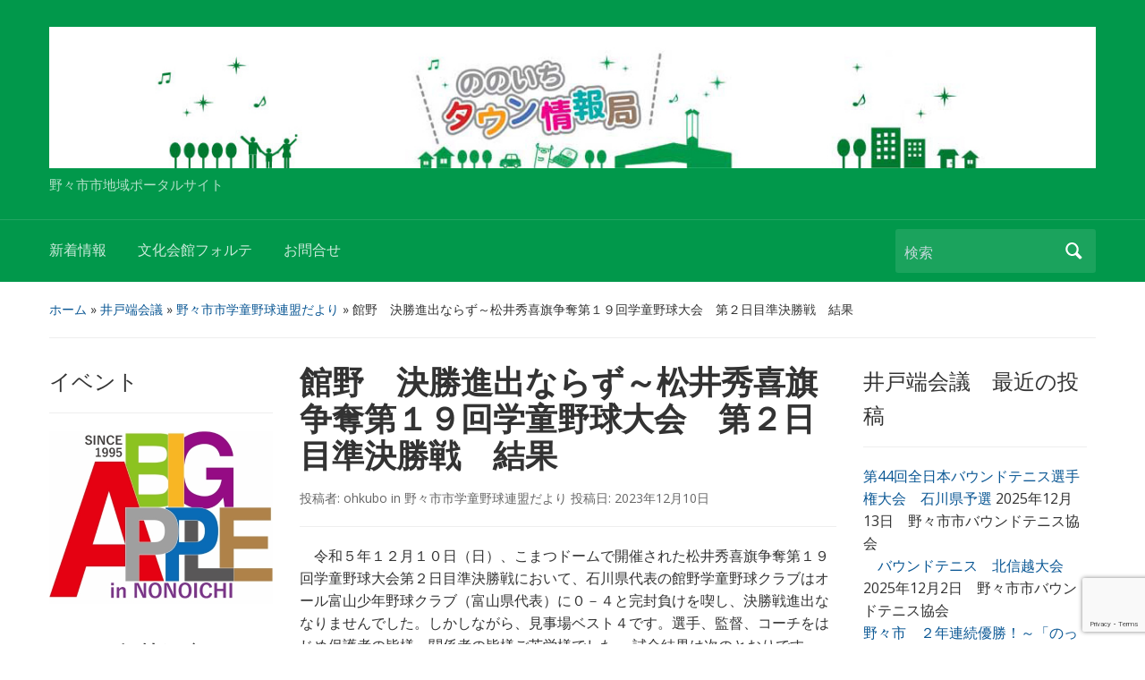

--- FILE ---
content_type: text/html; charset=UTF-8
request_url: https://nono1.jp/archives/4566
body_size: 36893
content:
<!DOCTYPE html>
<html lang="ja">

<head>
	<meta charset="UTF-8" />
	<meta name="viewport" content="width=device-width, initial-scale=1">

	<link rel="profile" href="https://gmpg.org/xfn/11" />
	<link rel="pingback" href="https://nono1.jp/wordpress/xmlrpc.php" />

	<title>館野　決勝進出ならず～松井秀喜旗争奪第１９回学童野球大会　第２日目準決勝戦　結果 &#8211; ののいちタウン情報局</title>
<meta name='robots' content='max-image-preview:large' />
<link rel='dns-prefetch' href='//www.google.com' />
<link rel='dns-prefetch' href='//fonts.googleapis.com' />
<link rel="alternate" type="application/rss+xml" title="ののいちタウン情報局 &raquo; フィード" href="https://nono1.jp/feed" />
<link rel="alternate" type="application/rss+xml" title="ののいちタウン情報局 &raquo; コメントフィード" href="https://nono1.jp/comments/feed" />
<link rel="alternate" type="application/rss+xml" title="ののいちタウン情報局 &raquo; 館野　決勝進出ならず～松井秀喜旗争奪第１９回学童野球大会　第２日目準決勝戦　結果 のコメントのフィード" href="https://nono1.jp/archives/4566/feed" />
<script type="text/javascript">
window._wpemojiSettings = {"baseUrl":"https:\/\/s.w.org\/images\/core\/emoji\/14.0.0\/72x72\/","ext":".png","svgUrl":"https:\/\/s.w.org\/images\/core\/emoji\/14.0.0\/svg\/","svgExt":".svg","source":{"concatemoji":"https:\/\/nono1.jp\/wordpress\/wp-includes\/js\/wp-emoji-release.min.js?ver=6.3.7"}};
/*! This file is auto-generated */
!function(i,n){var o,s,e;function c(e){try{var t={supportTests:e,timestamp:(new Date).valueOf()};sessionStorage.setItem(o,JSON.stringify(t))}catch(e){}}function p(e,t,n){e.clearRect(0,0,e.canvas.width,e.canvas.height),e.fillText(t,0,0);var t=new Uint32Array(e.getImageData(0,0,e.canvas.width,e.canvas.height).data),r=(e.clearRect(0,0,e.canvas.width,e.canvas.height),e.fillText(n,0,0),new Uint32Array(e.getImageData(0,0,e.canvas.width,e.canvas.height).data));return t.every(function(e,t){return e===r[t]})}function u(e,t,n){switch(t){case"flag":return n(e,"\ud83c\udff3\ufe0f\u200d\u26a7\ufe0f","\ud83c\udff3\ufe0f\u200b\u26a7\ufe0f")?!1:!n(e,"\ud83c\uddfa\ud83c\uddf3","\ud83c\uddfa\u200b\ud83c\uddf3")&&!n(e,"\ud83c\udff4\udb40\udc67\udb40\udc62\udb40\udc65\udb40\udc6e\udb40\udc67\udb40\udc7f","\ud83c\udff4\u200b\udb40\udc67\u200b\udb40\udc62\u200b\udb40\udc65\u200b\udb40\udc6e\u200b\udb40\udc67\u200b\udb40\udc7f");case"emoji":return!n(e,"\ud83e\udef1\ud83c\udffb\u200d\ud83e\udef2\ud83c\udfff","\ud83e\udef1\ud83c\udffb\u200b\ud83e\udef2\ud83c\udfff")}return!1}function f(e,t,n){var r="undefined"!=typeof WorkerGlobalScope&&self instanceof WorkerGlobalScope?new OffscreenCanvas(300,150):i.createElement("canvas"),a=r.getContext("2d",{willReadFrequently:!0}),o=(a.textBaseline="top",a.font="600 32px Arial",{});return e.forEach(function(e){o[e]=t(a,e,n)}),o}function t(e){var t=i.createElement("script");t.src=e,t.defer=!0,i.head.appendChild(t)}"undefined"!=typeof Promise&&(o="wpEmojiSettingsSupports",s=["flag","emoji"],n.supports={everything:!0,everythingExceptFlag:!0},e=new Promise(function(e){i.addEventListener("DOMContentLoaded",e,{once:!0})}),new Promise(function(t){var n=function(){try{var e=JSON.parse(sessionStorage.getItem(o));if("object"==typeof e&&"number"==typeof e.timestamp&&(new Date).valueOf()<e.timestamp+604800&&"object"==typeof e.supportTests)return e.supportTests}catch(e){}return null}();if(!n){if("undefined"!=typeof Worker&&"undefined"!=typeof OffscreenCanvas&&"undefined"!=typeof URL&&URL.createObjectURL&&"undefined"!=typeof Blob)try{var e="postMessage("+f.toString()+"("+[JSON.stringify(s),u.toString(),p.toString()].join(",")+"));",r=new Blob([e],{type:"text/javascript"}),a=new Worker(URL.createObjectURL(r),{name:"wpTestEmojiSupports"});return void(a.onmessage=function(e){c(n=e.data),a.terminate(),t(n)})}catch(e){}c(n=f(s,u,p))}t(n)}).then(function(e){for(var t in e)n.supports[t]=e[t],n.supports.everything=n.supports.everything&&n.supports[t],"flag"!==t&&(n.supports.everythingExceptFlag=n.supports.everythingExceptFlag&&n.supports[t]);n.supports.everythingExceptFlag=n.supports.everythingExceptFlag&&!n.supports.flag,n.DOMReady=!1,n.readyCallback=function(){n.DOMReady=!0}}).then(function(){return e}).then(function(){var e;n.supports.everything||(n.readyCallback(),(e=n.source||{}).concatemoji?t(e.concatemoji):e.wpemoji&&e.twemoji&&(t(e.twemoji),t(e.wpemoji)))}))}((window,document),window._wpemojiSettings);
</script>
<style type="text/css">
img.wp-smiley,
img.emoji {
	display: inline !important;
	border: none !important;
	box-shadow: none !important;
	height: 1em !important;
	width: 1em !important;
	margin: 0 0.07em !important;
	vertical-align: -0.1em !important;
	background: none !important;
	padding: 0 !important;
}
</style>
	<link rel='stylesheet' id='wp-block-library-css' href='https://nono1.jp/wordpress/wp-includes/css/dist/block-library/style.min.css?ver=6.3.7' type='text/css' media='all' />
<link rel='stylesheet' id='wpzoom-social-icons-block-style-css' href='https://nono1.jp/wordpress/wp-content/plugins/social-icons-widget-by-wpzoom/block/dist/style-wpzoom-social-icons.css?ver=4.2.18' type='text/css' media='all' />
<style id='classic-theme-styles-inline-css' type='text/css'>
/*! This file is auto-generated */
.wp-block-button__link{color:#fff;background-color:#32373c;border-radius:9999px;box-shadow:none;text-decoration:none;padding:calc(.667em + 2px) calc(1.333em + 2px);font-size:1.125em}.wp-block-file__button{background:#32373c;color:#fff;text-decoration:none}
</style>
<style id='global-styles-inline-css' type='text/css'>
body{--wp--preset--color--black: #000000;--wp--preset--color--cyan-bluish-gray: #abb8c3;--wp--preset--color--white: #ffffff;--wp--preset--color--pale-pink: #f78da7;--wp--preset--color--vivid-red: #cf2e2e;--wp--preset--color--luminous-vivid-orange: #ff6900;--wp--preset--color--luminous-vivid-amber: #fcb900;--wp--preset--color--light-green-cyan: #7bdcb5;--wp--preset--color--vivid-green-cyan: #00d084;--wp--preset--color--pale-cyan-blue: #8ed1fc;--wp--preset--color--vivid-cyan-blue: #0693e3;--wp--preset--color--vivid-purple: #9b51e0;--wp--preset--gradient--vivid-cyan-blue-to-vivid-purple: linear-gradient(135deg,rgba(6,147,227,1) 0%,rgb(155,81,224) 100%);--wp--preset--gradient--light-green-cyan-to-vivid-green-cyan: linear-gradient(135deg,rgb(122,220,180) 0%,rgb(0,208,130) 100%);--wp--preset--gradient--luminous-vivid-amber-to-luminous-vivid-orange: linear-gradient(135deg,rgba(252,185,0,1) 0%,rgba(255,105,0,1) 100%);--wp--preset--gradient--luminous-vivid-orange-to-vivid-red: linear-gradient(135deg,rgba(255,105,0,1) 0%,rgb(207,46,46) 100%);--wp--preset--gradient--very-light-gray-to-cyan-bluish-gray: linear-gradient(135deg,rgb(238,238,238) 0%,rgb(169,184,195) 100%);--wp--preset--gradient--cool-to-warm-spectrum: linear-gradient(135deg,rgb(74,234,220) 0%,rgb(151,120,209) 20%,rgb(207,42,186) 40%,rgb(238,44,130) 60%,rgb(251,105,98) 80%,rgb(254,248,76) 100%);--wp--preset--gradient--blush-light-purple: linear-gradient(135deg,rgb(255,206,236) 0%,rgb(152,150,240) 100%);--wp--preset--gradient--blush-bordeaux: linear-gradient(135deg,rgb(254,205,165) 0%,rgb(254,45,45) 50%,rgb(107,0,62) 100%);--wp--preset--gradient--luminous-dusk: linear-gradient(135deg,rgb(255,203,112) 0%,rgb(199,81,192) 50%,rgb(65,88,208) 100%);--wp--preset--gradient--pale-ocean: linear-gradient(135deg,rgb(255,245,203) 0%,rgb(182,227,212) 50%,rgb(51,167,181) 100%);--wp--preset--gradient--electric-grass: linear-gradient(135deg,rgb(202,248,128) 0%,rgb(113,206,126) 100%);--wp--preset--gradient--midnight: linear-gradient(135deg,rgb(2,3,129) 0%,rgb(40,116,252) 100%);--wp--preset--font-size--small: 13px;--wp--preset--font-size--medium: 20px;--wp--preset--font-size--large: 36px;--wp--preset--font-size--x-large: 42px;--wp--preset--spacing--20: 0.44rem;--wp--preset--spacing--30: 0.67rem;--wp--preset--spacing--40: 1rem;--wp--preset--spacing--50: 1.5rem;--wp--preset--spacing--60: 2.25rem;--wp--preset--spacing--70: 3.38rem;--wp--preset--spacing--80: 5.06rem;--wp--preset--shadow--natural: 6px 6px 9px rgba(0, 0, 0, 0.2);--wp--preset--shadow--deep: 12px 12px 50px rgba(0, 0, 0, 0.4);--wp--preset--shadow--sharp: 6px 6px 0px rgba(0, 0, 0, 0.2);--wp--preset--shadow--outlined: 6px 6px 0px -3px rgba(255, 255, 255, 1), 6px 6px rgba(0, 0, 0, 1);--wp--preset--shadow--crisp: 6px 6px 0px rgba(0, 0, 0, 1);}:where(.is-layout-flex){gap: 0.5em;}:where(.is-layout-grid){gap: 0.5em;}body .is-layout-flow > .alignleft{float: left;margin-inline-start: 0;margin-inline-end: 2em;}body .is-layout-flow > .alignright{float: right;margin-inline-start: 2em;margin-inline-end: 0;}body .is-layout-flow > .aligncenter{margin-left: auto !important;margin-right: auto !important;}body .is-layout-constrained > .alignleft{float: left;margin-inline-start: 0;margin-inline-end: 2em;}body .is-layout-constrained > .alignright{float: right;margin-inline-start: 2em;margin-inline-end: 0;}body .is-layout-constrained > .aligncenter{margin-left: auto !important;margin-right: auto !important;}body .is-layout-constrained > :where(:not(.alignleft):not(.alignright):not(.alignfull)){max-width: var(--wp--style--global--content-size);margin-left: auto !important;margin-right: auto !important;}body .is-layout-constrained > .alignwide{max-width: var(--wp--style--global--wide-size);}body .is-layout-flex{display: flex;}body .is-layout-flex{flex-wrap: wrap;align-items: center;}body .is-layout-flex > *{margin: 0;}body .is-layout-grid{display: grid;}body .is-layout-grid > *{margin: 0;}:where(.wp-block-columns.is-layout-flex){gap: 2em;}:where(.wp-block-columns.is-layout-grid){gap: 2em;}:where(.wp-block-post-template.is-layout-flex){gap: 1.25em;}:where(.wp-block-post-template.is-layout-grid){gap: 1.25em;}.has-black-color{color: var(--wp--preset--color--black) !important;}.has-cyan-bluish-gray-color{color: var(--wp--preset--color--cyan-bluish-gray) !important;}.has-white-color{color: var(--wp--preset--color--white) !important;}.has-pale-pink-color{color: var(--wp--preset--color--pale-pink) !important;}.has-vivid-red-color{color: var(--wp--preset--color--vivid-red) !important;}.has-luminous-vivid-orange-color{color: var(--wp--preset--color--luminous-vivid-orange) !important;}.has-luminous-vivid-amber-color{color: var(--wp--preset--color--luminous-vivid-amber) !important;}.has-light-green-cyan-color{color: var(--wp--preset--color--light-green-cyan) !important;}.has-vivid-green-cyan-color{color: var(--wp--preset--color--vivid-green-cyan) !important;}.has-pale-cyan-blue-color{color: var(--wp--preset--color--pale-cyan-blue) !important;}.has-vivid-cyan-blue-color{color: var(--wp--preset--color--vivid-cyan-blue) !important;}.has-vivid-purple-color{color: var(--wp--preset--color--vivid-purple) !important;}.has-black-background-color{background-color: var(--wp--preset--color--black) !important;}.has-cyan-bluish-gray-background-color{background-color: var(--wp--preset--color--cyan-bluish-gray) !important;}.has-white-background-color{background-color: var(--wp--preset--color--white) !important;}.has-pale-pink-background-color{background-color: var(--wp--preset--color--pale-pink) !important;}.has-vivid-red-background-color{background-color: var(--wp--preset--color--vivid-red) !important;}.has-luminous-vivid-orange-background-color{background-color: var(--wp--preset--color--luminous-vivid-orange) !important;}.has-luminous-vivid-amber-background-color{background-color: var(--wp--preset--color--luminous-vivid-amber) !important;}.has-light-green-cyan-background-color{background-color: var(--wp--preset--color--light-green-cyan) !important;}.has-vivid-green-cyan-background-color{background-color: var(--wp--preset--color--vivid-green-cyan) !important;}.has-pale-cyan-blue-background-color{background-color: var(--wp--preset--color--pale-cyan-blue) !important;}.has-vivid-cyan-blue-background-color{background-color: var(--wp--preset--color--vivid-cyan-blue) !important;}.has-vivid-purple-background-color{background-color: var(--wp--preset--color--vivid-purple) !important;}.has-black-border-color{border-color: var(--wp--preset--color--black) !important;}.has-cyan-bluish-gray-border-color{border-color: var(--wp--preset--color--cyan-bluish-gray) !important;}.has-white-border-color{border-color: var(--wp--preset--color--white) !important;}.has-pale-pink-border-color{border-color: var(--wp--preset--color--pale-pink) !important;}.has-vivid-red-border-color{border-color: var(--wp--preset--color--vivid-red) !important;}.has-luminous-vivid-orange-border-color{border-color: var(--wp--preset--color--luminous-vivid-orange) !important;}.has-luminous-vivid-amber-border-color{border-color: var(--wp--preset--color--luminous-vivid-amber) !important;}.has-light-green-cyan-border-color{border-color: var(--wp--preset--color--light-green-cyan) !important;}.has-vivid-green-cyan-border-color{border-color: var(--wp--preset--color--vivid-green-cyan) !important;}.has-pale-cyan-blue-border-color{border-color: var(--wp--preset--color--pale-cyan-blue) !important;}.has-vivid-cyan-blue-border-color{border-color: var(--wp--preset--color--vivid-cyan-blue) !important;}.has-vivid-purple-border-color{border-color: var(--wp--preset--color--vivid-purple) !important;}.has-vivid-cyan-blue-to-vivid-purple-gradient-background{background: var(--wp--preset--gradient--vivid-cyan-blue-to-vivid-purple) !important;}.has-light-green-cyan-to-vivid-green-cyan-gradient-background{background: var(--wp--preset--gradient--light-green-cyan-to-vivid-green-cyan) !important;}.has-luminous-vivid-amber-to-luminous-vivid-orange-gradient-background{background: var(--wp--preset--gradient--luminous-vivid-amber-to-luminous-vivid-orange) !important;}.has-luminous-vivid-orange-to-vivid-red-gradient-background{background: var(--wp--preset--gradient--luminous-vivid-orange-to-vivid-red) !important;}.has-very-light-gray-to-cyan-bluish-gray-gradient-background{background: var(--wp--preset--gradient--very-light-gray-to-cyan-bluish-gray) !important;}.has-cool-to-warm-spectrum-gradient-background{background: var(--wp--preset--gradient--cool-to-warm-spectrum) !important;}.has-blush-light-purple-gradient-background{background: var(--wp--preset--gradient--blush-light-purple) !important;}.has-blush-bordeaux-gradient-background{background: var(--wp--preset--gradient--blush-bordeaux) !important;}.has-luminous-dusk-gradient-background{background: var(--wp--preset--gradient--luminous-dusk) !important;}.has-pale-ocean-gradient-background{background: var(--wp--preset--gradient--pale-ocean) !important;}.has-electric-grass-gradient-background{background: var(--wp--preset--gradient--electric-grass) !important;}.has-midnight-gradient-background{background: var(--wp--preset--gradient--midnight) !important;}.has-small-font-size{font-size: var(--wp--preset--font-size--small) !important;}.has-medium-font-size{font-size: var(--wp--preset--font-size--medium) !important;}.has-large-font-size{font-size: var(--wp--preset--font-size--large) !important;}.has-x-large-font-size{font-size: var(--wp--preset--font-size--x-large) !important;}
.wp-block-navigation a:where(:not(.wp-element-button)){color: inherit;}
:where(.wp-block-post-template.is-layout-flex){gap: 1.25em;}:where(.wp-block-post-template.is-layout-grid){gap: 1.25em;}
:where(.wp-block-columns.is-layout-flex){gap: 2em;}:where(.wp-block-columns.is-layout-grid){gap: 2em;}
.wp-block-pullquote{font-size: 1.5em;line-height: 1.6;}
</style>
<link rel='stylesheet' id='contact-form-7-css' href='https://nono1.jp/wordpress/wp-content/plugins/contact-form-7/includes/css/styles.css?ver=5.5.6.1' type='text/css' media='all' />
<link rel='stylesheet' id='rss-antenna-style-css' href='https://nono1.jp/wordpress/wp-content/plugins/rss-antenna/rss-antenna.css?ver=2.2.0' type='text/css' media='all' />
<link rel='stylesheet' id='academica-style-css' href='https://nono1.jp/wordpress/wp-content/themes/academica/style.css?ver=6.3.7' type='text/css' media='all' />
<link rel='stylesheet' id='academica-style-mobile-css' href='https://nono1.jp/wordpress/wp-content/themes/academica/media-queries.css?ver=1.0' type='text/css' media='all' />
<link rel='stylesheet' id='academica-google-font-default-css' href='//fonts.googleapis.com/css?family=Open+Sans%3A400%2C700%7CRoboto+Condensed%3A400%2C700&#038;subset=latin%2Ccyrillic-ext%2Cgreek-ext&#038;display=swap&#038;ver=6.3.7' type='text/css' media='all' />
<link rel='stylesheet' id='dashicons-css' href='https://nono1.jp/wordpress/wp-includes/css/dashicons.min.css?ver=6.3.7' type='text/css' media='all' />
<link rel='stylesheet' id='wpzoom-social-icons-socicon-css' href='https://nono1.jp/wordpress/wp-content/plugins/social-icons-widget-by-wpzoom/assets/css/wpzoom-socicon.css?ver=1712925661' type='text/css' media='all' />
<link rel='stylesheet' id='wpzoom-social-icons-genericons-css' href='https://nono1.jp/wordpress/wp-content/plugins/social-icons-widget-by-wpzoom/assets/css/genericons.css?ver=1712925661' type='text/css' media='all' />
<link rel='stylesheet' id='wpzoom-social-icons-academicons-css' href='https://nono1.jp/wordpress/wp-content/plugins/social-icons-widget-by-wpzoom/assets/css/academicons.min.css?ver=1712925661' type='text/css' media='all' />
<link rel='stylesheet' id='wpzoom-social-icons-font-awesome-3-css' href='https://nono1.jp/wordpress/wp-content/plugins/social-icons-widget-by-wpzoom/assets/css/font-awesome-3.min.css?ver=1712925661' type='text/css' media='all' />
<link rel='stylesheet' id='wpzoom-social-icons-styles-css' href='https://nono1.jp/wordpress/wp-content/plugins/social-icons-widget-by-wpzoom/assets/css/wpzoom-social-icons-styles.css?ver=1712925661' type='text/css' media='all' />
<link rel='preload' as='font'  id='wpzoom-social-icons-font-academicons-woff2-css' href='https://nono1.jp/wordpress/wp-content/plugins/social-icons-widget-by-wpzoom/assets/font/academicons.woff2?v=1.9.2'  type='font/woff2' crossorigin />
<link rel='preload' as='font'  id='wpzoom-social-icons-font-fontawesome-3-woff2-css' href='https://nono1.jp/wordpress/wp-content/plugins/social-icons-widget-by-wpzoom/assets/font/fontawesome-webfont.woff2?v=4.7.0'  type='font/woff2' crossorigin />
<link rel='preload' as='font'  id='wpzoom-social-icons-font-genericons-woff-css' href='https://nono1.jp/wordpress/wp-content/plugins/social-icons-widget-by-wpzoom/assets/font/Genericons.woff'  type='font/woff' crossorigin />
<link rel='preload' as='font'  id='wpzoom-social-icons-font-socicon-woff2-css' href='https://nono1.jp/wordpress/wp-content/plugins/social-icons-widget-by-wpzoom/assets/font/socicon.woff2?v=4.2.18'  type='font/woff2' crossorigin />
<script type='text/javascript' src='https://nono1.jp/wordpress/wp-includes/js/jquery/jquery.min.js?ver=3.7.0' id='jquery-core-js'></script>
<script type='text/javascript' src='https://nono1.jp/wordpress/wp-includes/js/jquery/jquery-migrate.min.js?ver=3.4.1' id='jquery-migrate-js'></script>
<link rel="https://api.w.org/" href="https://nono1.jp/wp-json/" /><link rel="alternate" type="application/json" href="https://nono1.jp/wp-json/wp/v2/posts/4566" /><link rel="EditURI" type="application/rsd+xml" title="RSD" href="https://nono1.jp/wordpress/xmlrpc.php?rsd" />
<meta name="generator" content="WordPress 6.3.7" />
<link rel="canonical" href="https://nono1.jp/archives/4566" />
<link rel='shortlink' href='https://nono1.jp/?p=4566' />
<link rel="alternate" type="application/json+oembed" href="https://nono1.jp/wp-json/oembed/1.0/embed?url=https%3A%2F%2Fnono1.jp%2Farchives%2F4566" />
<link rel="alternate" type="text/xml+oembed" href="https://nono1.jp/wp-json/oembed/1.0/embed?url=https%3A%2F%2Fnono1.jp%2Farchives%2F4566&#038;format=xml" />
<style type="text/css" id="custom-background-css">
body.custom-background { background-color: #ffffff; }
</style>
	
    <style type="text/css">

        #header, .navbar-nav ul {background-color:#01984b;
}
    </style>

    
</head>

<body data-rsssl=1 class="post-template-default single single-post postid-4566 single-format-standard custom-background metaslider-plugin">

    
	
	<div id="header" class="clearfix" >

		
			<div class="inner-wrap">

				<div id="logo" class="logo-left">
					
						<a href="https://nono1.jp" title="ののいちタウン情報局 - 野々市市地域ポータルサイト" rel="home">

							<img src="https://nono1.jp/wordpress/wp-content/uploads/2015/11/title_nono1.jpg" alt="ののいちタウン情報局" width="1260" height="170">
						</a>

					
					<p id="site-description">野々市市地域ポータルサイト</p>
				</div><!-- end #logo -->

			</div><!-- end .inner-wrap -->

			<div id="main-nav">

				<div class="inner-wrap">

					<nav class="main-navbar" role="navigation">

	                    <div class="navbar-header">
	                        
	                           <a class="navbar-toggle" href="#menu-main-slide">
	                               <span class="icon-bar"></span>
	                               <span class="icon-bar"></span>
	                               <span class="icon-bar"></span>
	                           </a>


	                           <div id="menu-main-slide" class="menu-menu-container"><ul id="menu-menu" class="menu"><li id="menu-item-4473" class="menu-item menu-item-type-post_type menu-item-object-page menu-item-home menu-item-4473"><a href="https://nono1.jp/">新着情報</a></li>
<li id="menu-item-4474" class="menu-item menu-item-type-post_type menu-item-object-page menu-item-4474"><a href="https://nono1.jp/forte">文化会館フォルテ</a></li>
<li id="menu-item-4475" class="menu-item menu-item-type-post_type menu-item-object-page menu-item-4475"><a href="https://nono1.jp/mail">お問合せ</a></li>
</ul></div>
	                    </div>


	                    <div id="navbar-main">

	                        <div class="menu-menu-container"><ul id="menu-menu-1" class="nav navbar-nav dropdown sf-menu"><li class="menu-item menu-item-type-post_type menu-item-object-page menu-item-home menu-item-4473"><a href="https://nono1.jp/">新着情報</a></li>
<li class="menu-item menu-item-type-post_type menu-item-object-page menu-item-4474"><a href="https://nono1.jp/forte">文化会館フォルテ</a></li>
<li class="menu-item menu-item-type-post_type menu-item-object-page menu-item-4475"><a href="https://nono1.jp/mail">お問合せ</a></li>
</ul></div>

	                    </div><!-- #navbar-main -->

	                </nav><!-- .navbar -->

					<div id="search">
						<form method="get" id="searchform" action="https://nono1.jp/">
	<label for="s" class="assistive-text hidden">検索</label>
	<input id="s" type="text" name="s" placeholder="検索">
	<button id="searchsubmit" name="submit" type="submit">検索</button>
</form>					</div><!-- end #search -->

				</div><!-- end .inner-wrap -->

			</div><!-- end #main-nav -->

		
	</div><!-- end #header -->

	<div id="wrap">
<div id="content" class="clearfix">

	
	<div class="column column-title">
		<div id="crumbs">
	<p><a href="https://nono1.jp">ホーム</a> &raquo; <a href="https://nono1.jp/archives/category/03-idobata">井戸端会議</a> &raquo; <a href="https://nono1.jp/archives/category/03-idobata/gakudou">野々市市学童野球連盟だより</a> &raquo; <span class="current">館野　決勝進出ならず～松井秀喜旗争奪第１９回学童野球大会　第２日目準決勝戦　結果</span></p>
</div><!-- end #crumbs -->	</div><!-- end .column-title -->

		<div class="column column-narrow">
		<div id="linkcat-17" class="widget clearfix widget_links"><h3 class="heading">イベント</h3>
	<ul class='xoxo blogroll'>
<li><a href="http://bigapple.nono1.jp/" rel="noopener" target="_blank"><img src="https://nono1.jp/wordpress/wp-content/uploads/2023/10/biglogo_kihon_s.jpg"  alt="02-bigapple in nonoichi"  /></a></li>

	</ul>
</div>
<div id="linkcat-19" class="widget clearfix widget_links"><h3 class="heading">ののいちリンク</h3>
	<ul class='xoxo blogroll'>
<li><a href="http://zaidan.nono1.jp/" rel="noopener" target="_blank"><img src="https://nono1.jp/wordpress/wp-content/uploads/2016/06/ban_zaidan02.jpg"  alt="10-公益財団法人野々市市情報文化振興財団"  /></a></li>
<li><a href="http://www.kaleido-nono1.jp/" rel="noopener" title="学びの杜ののいちカレード" target="_blank"><img src="https://nono1.jp/wordpress/wp-content/uploads/2023/10/kaleido-e1698713359143.png"  alt="11学びの杜ののいちカレード"  title="学びの杜ののいちカレード" /></a></li>
<li><a href="http://pal.nono1.jp/" rel="noopener" target="_blank"><img src="https://nono1.jp/wordpress/wp-content/uploads/2015/11/ban_pal1-e1447146728406.gif"  alt="13カメリア・パルの会"  /></a></li>
<li><a href="http://satomachi.nono1.jp/" rel="noopener" target="_blank"><img src="https://nono1.jp/wordpress/wp-content/uploads/2015/11/ban_satomachi1.gif"  alt="14ののいち里まち倶楽部"  /></a></li>
<li><a href="http://bunkyo.nono1.jp/" rel="noopener" target="_blank"><img src="https://nono1.jp/wordpress/wp-content/uploads/2023/10/bunkakyoukai-e1698713712877.png"  alt="15野々市市文化協会"  /></a></li>
<li><a href="http://taikyo.nono1.jp/" rel="noopener" target="_blank"><img src="https://nono1.jp/wordpress/wp-content/uploads/2023/10/sportskyoukai_s.jpg"  alt="16-野々市市スポーツ協会"  /></a></li>
<li><a href="https://nonoichi-rba.nono1.jp/" rel="noopener" target="_blank"><img src="https://nono1.jp/wordpress/wp-content/uploads/2025/06/ban_rba.jpg"  alt="17野々市市学童野球連盟"  /></a></li>
<li><a href="http://sodateru.nono1.jp/" rel="noopener" target="_blank"><img src="https://nono1.jp/wordpress/wp-content/uploads/2015/11/ban_kaigi1.jpg"  alt="18“ののいちっ子を育てる”市民会議"  /></a></li>
<li><a href="http://song.nono1.jp/" rel="noopener" target="_blank"><img src="https://nono1.jp/wordpress/wp-content/uploads/2015/11/ban_song1.jpg"  alt="19野々市市民合唱団"  /></a></li>
<li><a href="http://fmn1.jp/" rel="noopener" target="_blank"><img src="https://nono1.jp/wordpress/wp-content/uploads/2015/11/ban_n11-e1447146690354.gif"  alt="20えふ・えむ・エヌワン"  /></a></li>

	</ul>
</div>
<div id="categories-2" class="widget clearfix widget_categories"><h3 class="heading">カテゴリー</h3>
			<ul>
					<li class="cat-item cat-item-3"><a href="https://nono1.jp/archives/category/01-shokubutsu">楽しい植物観察日記</a>
</li>
	<li class="cat-item cat-item-9"><a href="https://nono1.jp/archives/category/02-zuihitsu">随筆集 「林口川のほとりから」</a>
</li>
	<li class="cat-item cat-item-2"><a href="https://nono1.jp/archives/category/03-idobata">井戸端会議</a>
<ul class='children'>
	<li class="cat-item cat-item-26"><a href="https://nono1.jp/archives/category/03-idobata/boundtennis">バウンドテニス協会</a>
</li>
	<li class="cat-item cat-item-30"><a href="https://nono1.jp/archives/category/03-idobata/golf">野々市市グラウンド・ゴルフ協会</a>
</li>
	<li class="cat-item cat-item-8"><a href="https://nono1.jp/archives/category/03-idobata/gakudou">野々市市学童野球連盟だより</a>
</li>
	<li class="cat-item cat-item-10"><a href="https://nono1.jp/archives/category/03-idobata/zatsudan">雑談・井戸端会議</a>
</li>
</ul>
</li>
	<li class="cat-item cat-item-4"><a href="https://nono1.jp/archives/category/04-chonaikai">町内会だより</a>
</li>
	<li class="cat-item cat-item-1"><a href="https://nono1.jp/archives/category/10-mibunrui">未分類</a>
</li>
	<li class="cat-item cat-item-22"><a href="https://nono1.jp/archives/category/06-fromsite">サイトからのお知らせ</a>
</li>
			</ul>

			</div><div id="meta-2" class="widget clearfix widget_meta"><h3 class="heading">メタ情報</h3>
		<ul>
						<li><a href="https://nono1.jp/wordpress/wp-login.php">ログイン</a></li>
			<li><a href="https://nono1.jp/feed">投稿フィード</a></li>
			<li><a href="https://nono1.jp/comments/feed">コメントフィード</a></li>

			<li><a href="https://ja.wordpress.org/">WordPress.org</a></li>
		</ul>

		</div>	</div><!-- end .column-narrow -->
	
	<div class="column column-content single">

		
<div id="post-4566" class="post-4566 post type-post status-publish format-standard hentry category-gakudou">

	<h1 class="title-header">館野　決勝進出ならず～松井秀喜旗争奪第１９回学童野球大会　第２日目準決勝戦　結果</h1>
	<div class="entry-meta">
		<span class="by-author">投稿者: <span class="author vcard"><a class="url fn n" href="https://nono1.jp/archives/author/ohkubo" title="ohkubo のすべての投稿を表示" rel="author">ohkubo</a></span> </span>in <span class="category"><a href="https://nono1.jp/archives/category/03-idobata/gakudou" rel="category tag">野々市市学童野球連盟だより</a></span> 投稿日: <span class="datetime"><a href="https://nono1.jp/archives/4566" title="5:13 PM" rel="bookmark"><time class="entry-date" datetime="2023-12-10T17:13:02+09:00" pubdate>2023年12月10日</time></a></span>	</div><!-- end .entry-meta -->

	<div class="entry-content clearfix">
		
<p>　令和５年１２月１０日（日）、こまつドームで開催された松井秀喜旗争奪第１９回学童野球大会第２日目準決勝戦において、石川県代表の館野学童野球クラブはオール富山少年野球クラブ（富山県代表）に０－４と完封負けを喫し、決勝戦進出ななりませんでした。しかしながら、見事場ベスト４です。選手、監督、コーチをはじめ保護者の皆様、関係者の皆様ご苦労様でした。 試合結果は次のとおりです。</p>



<div class="wp-block-file"><object class="wp-block-file__embed" data="https://nono1.jp/wordpress/wp-content/uploads/2023/12/3597e89e12e230e4b36b163dc08f5188.pdf" type="application/pdf" style="width:100%;height:600px" aria-label="2023.12.10松井秀喜旗争奪第19回学童野球大会第２日目スコア表の埋め込み。"></object><a id="wp-block-file--media-a41eff58-9f69-4777-999d-66e9c49fca54" href="https://nono1.jp/wordpress/wp-content/uploads/2023/12/3597e89e12e230e4b36b163dc08f5188.pdf">2023.12.10松井秀喜旗争奪第19回学童野球大会第２日目スコア表</a><a href="https://nono1.jp/wordpress/wp-content/uploads/2023/12/3597e89e12e230e4b36b163dc08f5188.pdf" class="wp-block-file__button wp-element-button" download aria-describedby="wp-block-file--media-a41eff58-9f69-4777-999d-66e9c49fca54">ダウンロード</a></div>



<p>   以上です。</p>



<p></p>
	</div><!-- end .entry-content -->

    <div class="entry-meta">
            </div><!-- end .entry-meta -->

</div><!-- end #post-## -->
		<div class="navigation clearfix">
			<span class="alignleft"><a href="https://nono1.jp/archives/4555" rel="prev"><span class="meta-nav">&larr;</span> 館野　準決勝戦に進出！～松井秀喜旗争奪第１９回学童野球大会　第１日目　１回戦結果</a></span>			<span class="alignright"><a href="https://nono1.jp/archives/4573" rel="next">全日本バウンドテニス選手権石川県予選 <span class="meta-nav">&rarr;</span></a></span>		</div><!-- end .navigation -->

		
<div id="comments">

	
</div><!-- #comments -->
	</div><!-- end .column-content -->

		<div class="column column-narrow column-last">
		<div id="listcategorypostswidget-3" class="widget clearfix widget_listcategorypostswidget"><h3 class="heading">井戸端会議　最近の投稿</h3><ul class="lcp_catlist" id="lcp_instance_listcategorypostswidget-3"><li><a href="https://nono1.jp/archives/6095">第44回全日本バウンドテニス選手権大会　石川県予選</a>  2025年12月13日　野々市市バウンドテニス協会</li><li><a href="https://nono1.jp/archives/6090">　バウンドテニス　北信越大会</a>  2025年12月2日　野々市市バウンドテニス協会</li><li><a href="https://nono1.jp/archives/6082">野々市　２年連続優勝！～「のっティ旗争奪第２回フレッシュジュニア野々市大会（リーグ戦）」記録　最終結果</a>  2025年11月23日ohkubo</li><li><a href="https://nono1.jp/archives/6063">　令和７年度野々市カメリア還暦部会・野々市市学童野球連盟交流試合、チャンピオンカレー野々市市学童野球連盟６年生オールスター紅白戦、年間最優秀選手等表彰式　開催される</a>  2025年11月18日ohkubo</li><li><a href="https://nono1.jp/archives/6047">能登半島地震復興支援事業兼青少年健全育成事業「志賀学童野球クラブ・野々市市学童野球連盟選抜チーム交流試合」　開催される！</a>  2025年11月17日ohkubo</li></ul></div><div id="listcategorypostswidget-4" class="widget clearfix widget_listcategorypostswidget"><h3 class="heading">野々市学童野球連盟だより</h3><ul class="lcp_catlist" id="lcp_instance_listcategorypostswidget-4"><li><a href="https://nono1.jp/archives/6082">野々市　２年連続優勝！～「のっティ旗争奪第２回フレッシュジュニア野々市大会（リーグ戦）」記録　最終結果</a>  2025年11月23日ohkubo</li><li><a href="https://nono1.jp/archives/6063">　令和７年度野々市カメリア還暦部会・野々市市学童野球連盟交流試合、チャンピオンカレー野々市市学童野球連盟６年生オールスター紅白戦、年間最優秀選手等表彰式　開催される</a>  2025年11月18日ohkubo</li><li><a href="https://nono1.jp/archives/6047">能登半島地震復興支援事業兼青少年健全育成事業「志賀学童野球クラブ・野々市市学童野球連盟選抜チーム交流試合」　開催される！</a>  2025年11月17日ohkubo</li><li><a href="https://nono1.jp/archives/6027">ワイズカップ争奪　2025.11.08</a>  2025年11月13日IshikawaTakashi</li><li><a href="https://nono1.jp/archives/6008">KOMATSU DREAMSが優勝！　ワイズカップ争奪第１回学童野球６年生選抜大会NONOICHI　大会結果　　</a>  2025年11月10日ohkubo</li></ul></div><div id="text-2" class="widget clearfix widget_text">			<div class="textwidget"></div>
		</div>	</div><!-- end .column-narrow -->
	
	
</div><!-- end #content -->

			<div id="footer" class="clearfix">
				
								<p class="copy">
 					Powered by <a href="http://wordpress.org">WordPress</a> / Academica WordPress Theme by <a href="http://www.wpzoom.com" rel="nofollow">WPZOOM</a>				</p>
			</div><!-- end #footer -->
		</div><!-- end #wrap -->

		<script type='text/javascript' src='https://nono1.jp/wordpress/wp-includes/js/dist/vendor/wp-polyfill-inert.min.js?ver=3.1.2' id='wp-polyfill-inert-js'></script>
<script type='text/javascript' src='https://nono1.jp/wordpress/wp-includes/js/dist/vendor/regenerator-runtime.min.js?ver=0.13.11' id='regenerator-runtime-js'></script>
<script type='text/javascript' src='https://nono1.jp/wordpress/wp-includes/js/dist/vendor/wp-polyfill.min.js?ver=3.15.0' id='wp-polyfill-js'></script>
<script type='text/javascript' id='contact-form-7-js-extra'>
/* <![CDATA[ */
var wpcf7 = {"api":{"root":"https:\/\/nono1.jp\/wp-json\/","namespace":"contact-form-7\/v1"}};
/* ]]> */
</script>
<script type='text/javascript' src='https://nono1.jp/wordpress/wp-content/plugins/contact-form-7/includes/js/index.js?ver=5.5.6.1' id='contact-form-7-js'></script>
<script type='text/javascript' src='https://nono1.jp/wordpress/wp-content/themes/academica/js/jquery.mmenu.min.all.js?ver=20150325' id='mmenu-js'></script>
<script type='text/javascript' src='https://nono1.jp/wordpress/wp-content/themes/academica/js/superfish.min.js?ver=20150325' id='superfish-js'></script>
<script type='text/javascript' src='https://nono1.jp/wordpress/wp-content/themes/academica/js/functions.js?ver=20150325' id='academica-script-js'></script>
<script type='text/javascript' src='https://nono1.jp/wordpress/wp-content/plugins/social-icons-widget-by-wpzoom/assets/js/social-icons-widget-frontend.js?ver=1712925661' id='zoom-social-icons-widget-frontend-js'></script>
<script type='text/javascript' src='https://www.google.com/recaptcha/api.js?render=6LdjwR4dAAAAAOsZRLGkrhXbB6Ql1TPO8BzVrP8J&#038;ver=3.0' id='google-recaptcha-js'></script>
<script type='text/javascript' id='wpcf7-recaptcha-js-extra'>
/* <![CDATA[ */
var wpcf7_recaptcha = {"sitekey":"6LdjwR4dAAAAAOsZRLGkrhXbB6Ql1TPO8BzVrP8J","actions":{"homepage":"homepage","contactform":"contactform"}};
/* ]]> */
</script>
<script type='text/javascript' src='https://nono1.jp/wordpress/wp-content/plugins/contact-form-7/modules/recaptcha/index.js?ver=5.5.6.1' id='wpcf7-recaptcha-js'></script>
<script type='text/javascript' src='https://nono1.jp/wordpress/wp-includes/blocks/file/view.min.js?ver=9d287166f699a66eff3b' id='wp-block-file-view-js'></script>
	</body>
</html>

--- FILE ---
content_type: text/html; charset=utf-8
request_url: https://www.google.com/recaptcha/api2/anchor?ar=1&k=6LdjwR4dAAAAAOsZRLGkrhXbB6Ql1TPO8BzVrP8J&co=aHR0cHM6Ly9ub25vMS5qcDo0NDM.&hl=en&v=PoyoqOPhxBO7pBk68S4YbpHZ&size=invisible&anchor-ms=20000&execute-ms=30000&cb=4vsum5marpxr
body_size: 48786
content:
<!DOCTYPE HTML><html dir="ltr" lang="en"><head><meta http-equiv="Content-Type" content="text/html; charset=UTF-8">
<meta http-equiv="X-UA-Compatible" content="IE=edge">
<title>reCAPTCHA</title>
<style type="text/css">
/* cyrillic-ext */
@font-face {
  font-family: 'Roboto';
  font-style: normal;
  font-weight: 400;
  font-stretch: 100%;
  src: url(//fonts.gstatic.com/s/roboto/v48/KFO7CnqEu92Fr1ME7kSn66aGLdTylUAMa3GUBHMdazTgWw.woff2) format('woff2');
  unicode-range: U+0460-052F, U+1C80-1C8A, U+20B4, U+2DE0-2DFF, U+A640-A69F, U+FE2E-FE2F;
}
/* cyrillic */
@font-face {
  font-family: 'Roboto';
  font-style: normal;
  font-weight: 400;
  font-stretch: 100%;
  src: url(//fonts.gstatic.com/s/roboto/v48/KFO7CnqEu92Fr1ME7kSn66aGLdTylUAMa3iUBHMdazTgWw.woff2) format('woff2');
  unicode-range: U+0301, U+0400-045F, U+0490-0491, U+04B0-04B1, U+2116;
}
/* greek-ext */
@font-face {
  font-family: 'Roboto';
  font-style: normal;
  font-weight: 400;
  font-stretch: 100%;
  src: url(//fonts.gstatic.com/s/roboto/v48/KFO7CnqEu92Fr1ME7kSn66aGLdTylUAMa3CUBHMdazTgWw.woff2) format('woff2');
  unicode-range: U+1F00-1FFF;
}
/* greek */
@font-face {
  font-family: 'Roboto';
  font-style: normal;
  font-weight: 400;
  font-stretch: 100%;
  src: url(//fonts.gstatic.com/s/roboto/v48/KFO7CnqEu92Fr1ME7kSn66aGLdTylUAMa3-UBHMdazTgWw.woff2) format('woff2');
  unicode-range: U+0370-0377, U+037A-037F, U+0384-038A, U+038C, U+038E-03A1, U+03A3-03FF;
}
/* math */
@font-face {
  font-family: 'Roboto';
  font-style: normal;
  font-weight: 400;
  font-stretch: 100%;
  src: url(//fonts.gstatic.com/s/roboto/v48/KFO7CnqEu92Fr1ME7kSn66aGLdTylUAMawCUBHMdazTgWw.woff2) format('woff2');
  unicode-range: U+0302-0303, U+0305, U+0307-0308, U+0310, U+0312, U+0315, U+031A, U+0326-0327, U+032C, U+032F-0330, U+0332-0333, U+0338, U+033A, U+0346, U+034D, U+0391-03A1, U+03A3-03A9, U+03B1-03C9, U+03D1, U+03D5-03D6, U+03F0-03F1, U+03F4-03F5, U+2016-2017, U+2034-2038, U+203C, U+2040, U+2043, U+2047, U+2050, U+2057, U+205F, U+2070-2071, U+2074-208E, U+2090-209C, U+20D0-20DC, U+20E1, U+20E5-20EF, U+2100-2112, U+2114-2115, U+2117-2121, U+2123-214F, U+2190, U+2192, U+2194-21AE, U+21B0-21E5, U+21F1-21F2, U+21F4-2211, U+2213-2214, U+2216-22FF, U+2308-230B, U+2310, U+2319, U+231C-2321, U+2336-237A, U+237C, U+2395, U+239B-23B7, U+23D0, U+23DC-23E1, U+2474-2475, U+25AF, U+25B3, U+25B7, U+25BD, U+25C1, U+25CA, U+25CC, U+25FB, U+266D-266F, U+27C0-27FF, U+2900-2AFF, U+2B0E-2B11, U+2B30-2B4C, U+2BFE, U+3030, U+FF5B, U+FF5D, U+1D400-1D7FF, U+1EE00-1EEFF;
}
/* symbols */
@font-face {
  font-family: 'Roboto';
  font-style: normal;
  font-weight: 400;
  font-stretch: 100%;
  src: url(//fonts.gstatic.com/s/roboto/v48/KFO7CnqEu92Fr1ME7kSn66aGLdTylUAMaxKUBHMdazTgWw.woff2) format('woff2');
  unicode-range: U+0001-000C, U+000E-001F, U+007F-009F, U+20DD-20E0, U+20E2-20E4, U+2150-218F, U+2190, U+2192, U+2194-2199, U+21AF, U+21E6-21F0, U+21F3, U+2218-2219, U+2299, U+22C4-22C6, U+2300-243F, U+2440-244A, U+2460-24FF, U+25A0-27BF, U+2800-28FF, U+2921-2922, U+2981, U+29BF, U+29EB, U+2B00-2BFF, U+4DC0-4DFF, U+FFF9-FFFB, U+10140-1018E, U+10190-1019C, U+101A0, U+101D0-101FD, U+102E0-102FB, U+10E60-10E7E, U+1D2C0-1D2D3, U+1D2E0-1D37F, U+1F000-1F0FF, U+1F100-1F1AD, U+1F1E6-1F1FF, U+1F30D-1F30F, U+1F315, U+1F31C, U+1F31E, U+1F320-1F32C, U+1F336, U+1F378, U+1F37D, U+1F382, U+1F393-1F39F, U+1F3A7-1F3A8, U+1F3AC-1F3AF, U+1F3C2, U+1F3C4-1F3C6, U+1F3CA-1F3CE, U+1F3D4-1F3E0, U+1F3ED, U+1F3F1-1F3F3, U+1F3F5-1F3F7, U+1F408, U+1F415, U+1F41F, U+1F426, U+1F43F, U+1F441-1F442, U+1F444, U+1F446-1F449, U+1F44C-1F44E, U+1F453, U+1F46A, U+1F47D, U+1F4A3, U+1F4B0, U+1F4B3, U+1F4B9, U+1F4BB, U+1F4BF, U+1F4C8-1F4CB, U+1F4D6, U+1F4DA, U+1F4DF, U+1F4E3-1F4E6, U+1F4EA-1F4ED, U+1F4F7, U+1F4F9-1F4FB, U+1F4FD-1F4FE, U+1F503, U+1F507-1F50B, U+1F50D, U+1F512-1F513, U+1F53E-1F54A, U+1F54F-1F5FA, U+1F610, U+1F650-1F67F, U+1F687, U+1F68D, U+1F691, U+1F694, U+1F698, U+1F6AD, U+1F6B2, U+1F6B9-1F6BA, U+1F6BC, U+1F6C6-1F6CF, U+1F6D3-1F6D7, U+1F6E0-1F6EA, U+1F6F0-1F6F3, U+1F6F7-1F6FC, U+1F700-1F7FF, U+1F800-1F80B, U+1F810-1F847, U+1F850-1F859, U+1F860-1F887, U+1F890-1F8AD, U+1F8B0-1F8BB, U+1F8C0-1F8C1, U+1F900-1F90B, U+1F93B, U+1F946, U+1F984, U+1F996, U+1F9E9, U+1FA00-1FA6F, U+1FA70-1FA7C, U+1FA80-1FA89, U+1FA8F-1FAC6, U+1FACE-1FADC, U+1FADF-1FAE9, U+1FAF0-1FAF8, U+1FB00-1FBFF;
}
/* vietnamese */
@font-face {
  font-family: 'Roboto';
  font-style: normal;
  font-weight: 400;
  font-stretch: 100%;
  src: url(//fonts.gstatic.com/s/roboto/v48/KFO7CnqEu92Fr1ME7kSn66aGLdTylUAMa3OUBHMdazTgWw.woff2) format('woff2');
  unicode-range: U+0102-0103, U+0110-0111, U+0128-0129, U+0168-0169, U+01A0-01A1, U+01AF-01B0, U+0300-0301, U+0303-0304, U+0308-0309, U+0323, U+0329, U+1EA0-1EF9, U+20AB;
}
/* latin-ext */
@font-face {
  font-family: 'Roboto';
  font-style: normal;
  font-weight: 400;
  font-stretch: 100%;
  src: url(//fonts.gstatic.com/s/roboto/v48/KFO7CnqEu92Fr1ME7kSn66aGLdTylUAMa3KUBHMdazTgWw.woff2) format('woff2');
  unicode-range: U+0100-02BA, U+02BD-02C5, U+02C7-02CC, U+02CE-02D7, U+02DD-02FF, U+0304, U+0308, U+0329, U+1D00-1DBF, U+1E00-1E9F, U+1EF2-1EFF, U+2020, U+20A0-20AB, U+20AD-20C0, U+2113, U+2C60-2C7F, U+A720-A7FF;
}
/* latin */
@font-face {
  font-family: 'Roboto';
  font-style: normal;
  font-weight: 400;
  font-stretch: 100%;
  src: url(//fonts.gstatic.com/s/roboto/v48/KFO7CnqEu92Fr1ME7kSn66aGLdTylUAMa3yUBHMdazQ.woff2) format('woff2');
  unicode-range: U+0000-00FF, U+0131, U+0152-0153, U+02BB-02BC, U+02C6, U+02DA, U+02DC, U+0304, U+0308, U+0329, U+2000-206F, U+20AC, U+2122, U+2191, U+2193, U+2212, U+2215, U+FEFF, U+FFFD;
}
/* cyrillic-ext */
@font-face {
  font-family: 'Roboto';
  font-style: normal;
  font-weight: 500;
  font-stretch: 100%;
  src: url(//fonts.gstatic.com/s/roboto/v48/KFO7CnqEu92Fr1ME7kSn66aGLdTylUAMa3GUBHMdazTgWw.woff2) format('woff2');
  unicode-range: U+0460-052F, U+1C80-1C8A, U+20B4, U+2DE0-2DFF, U+A640-A69F, U+FE2E-FE2F;
}
/* cyrillic */
@font-face {
  font-family: 'Roboto';
  font-style: normal;
  font-weight: 500;
  font-stretch: 100%;
  src: url(//fonts.gstatic.com/s/roboto/v48/KFO7CnqEu92Fr1ME7kSn66aGLdTylUAMa3iUBHMdazTgWw.woff2) format('woff2');
  unicode-range: U+0301, U+0400-045F, U+0490-0491, U+04B0-04B1, U+2116;
}
/* greek-ext */
@font-face {
  font-family: 'Roboto';
  font-style: normal;
  font-weight: 500;
  font-stretch: 100%;
  src: url(//fonts.gstatic.com/s/roboto/v48/KFO7CnqEu92Fr1ME7kSn66aGLdTylUAMa3CUBHMdazTgWw.woff2) format('woff2');
  unicode-range: U+1F00-1FFF;
}
/* greek */
@font-face {
  font-family: 'Roboto';
  font-style: normal;
  font-weight: 500;
  font-stretch: 100%;
  src: url(//fonts.gstatic.com/s/roboto/v48/KFO7CnqEu92Fr1ME7kSn66aGLdTylUAMa3-UBHMdazTgWw.woff2) format('woff2');
  unicode-range: U+0370-0377, U+037A-037F, U+0384-038A, U+038C, U+038E-03A1, U+03A3-03FF;
}
/* math */
@font-face {
  font-family: 'Roboto';
  font-style: normal;
  font-weight: 500;
  font-stretch: 100%;
  src: url(//fonts.gstatic.com/s/roboto/v48/KFO7CnqEu92Fr1ME7kSn66aGLdTylUAMawCUBHMdazTgWw.woff2) format('woff2');
  unicode-range: U+0302-0303, U+0305, U+0307-0308, U+0310, U+0312, U+0315, U+031A, U+0326-0327, U+032C, U+032F-0330, U+0332-0333, U+0338, U+033A, U+0346, U+034D, U+0391-03A1, U+03A3-03A9, U+03B1-03C9, U+03D1, U+03D5-03D6, U+03F0-03F1, U+03F4-03F5, U+2016-2017, U+2034-2038, U+203C, U+2040, U+2043, U+2047, U+2050, U+2057, U+205F, U+2070-2071, U+2074-208E, U+2090-209C, U+20D0-20DC, U+20E1, U+20E5-20EF, U+2100-2112, U+2114-2115, U+2117-2121, U+2123-214F, U+2190, U+2192, U+2194-21AE, U+21B0-21E5, U+21F1-21F2, U+21F4-2211, U+2213-2214, U+2216-22FF, U+2308-230B, U+2310, U+2319, U+231C-2321, U+2336-237A, U+237C, U+2395, U+239B-23B7, U+23D0, U+23DC-23E1, U+2474-2475, U+25AF, U+25B3, U+25B7, U+25BD, U+25C1, U+25CA, U+25CC, U+25FB, U+266D-266F, U+27C0-27FF, U+2900-2AFF, U+2B0E-2B11, U+2B30-2B4C, U+2BFE, U+3030, U+FF5B, U+FF5D, U+1D400-1D7FF, U+1EE00-1EEFF;
}
/* symbols */
@font-face {
  font-family: 'Roboto';
  font-style: normal;
  font-weight: 500;
  font-stretch: 100%;
  src: url(//fonts.gstatic.com/s/roboto/v48/KFO7CnqEu92Fr1ME7kSn66aGLdTylUAMaxKUBHMdazTgWw.woff2) format('woff2');
  unicode-range: U+0001-000C, U+000E-001F, U+007F-009F, U+20DD-20E0, U+20E2-20E4, U+2150-218F, U+2190, U+2192, U+2194-2199, U+21AF, U+21E6-21F0, U+21F3, U+2218-2219, U+2299, U+22C4-22C6, U+2300-243F, U+2440-244A, U+2460-24FF, U+25A0-27BF, U+2800-28FF, U+2921-2922, U+2981, U+29BF, U+29EB, U+2B00-2BFF, U+4DC0-4DFF, U+FFF9-FFFB, U+10140-1018E, U+10190-1019C, U+101A0, U+101D0-101FD, U+102E0-102FB, U+10E60-10E7E, U+1D2C0-1D2D3, U+1D2E0-1D37F, U+1F000-1F0FF, U+1F100-1F1AD, U+1F1E6-1F1FF, U+1F30D-1F30F, U+1F315, U+1F31C, U+1F31E, U+1F320-1F32C, U+1F336, U+1F378, U+1F37D, U+1F382, U+1F393-1F39F, U+1F3A7-1F3A8, U+1F3AC-1F3AF, U+1F3C2, U+1F3C4-1F3C6, U+1F3CA-1F3CE, U+1F3D4-1F3E0, U+1F3ED, U+1F3F1-1F3F3, U+1F3F5-1F3F7, U+1F408, U+1F415, U+1F41F, U+1F426, U+1F43F, U+1F441-1F442, U+1F444, U+1F446-1F449, U+1F44C-1F44E, U+1F453, U+1F46A, U+1F47D, U+1F4A3, U+1F4B0, U+1F4B3, U+1F4B9, U+1F4BB, U+1F4BF, U+1F4C8-1F4CB, U+1F4D6, U+1F4DA, U+1F4DF, U+1F4E3-1F4E6, U+1F4EA-1F4ED, U+1F4F7, U+1F4F9-1F4FB, U+1F4FD-1F4FE, U+1F503, U+1F507-1F50B, U+1F50D, U+1F512-1F513, U+1F53E-1F54A, U+1F54F-1F5FA, U+1F610, U+1F650-1F67F, U+1F687, U+1F68D, U+1F691, U+1F694, U+1F698, U+1F6AD, U+1F6B2, U+1F6B9-1F6BA, U+1F6BC, U+1F6C6-1F6CF, U+1F6D3-1F6D7, U+1F6E0-1F6EA, U+1F6F0-1F6F3, U+1F6F7-1F6FC, U+1F700-1F7FF, U+1F800-1F80B, U+1F810-1F847, U+1F850-1F859, U+1F860-1F887, U+1F890-1F8AD, U+1F8B0-1F8BB, U+1F8C0-1F8C1, U+1F900-1F90B, U+1F93B, U+1F946, U+1F984, U+1F996, U+1F9E9, U+1FA00-1FA6F, U+1FA70-1FA7C, U+1FA80-1FA89, U+1FA8F-1FAC6, U+1FACE-1FADC, U+1FADF-1FAE9, U+1FAF0-1FAF8, U+1FB00-1FBFF;
}
/* vietnamese */
@font-face {
  font-family: 'Roboto';
  font-style: normal;
  font-weight: 500;
  font-stretch: 100%;
  src: url(//fonts.gstatic.com/s/roboto/v48/KFO7CnqEu92Fr1ME7kSn66aGLdTylUAMa3OUBHMdazTgWw.woff2) format('woff2');
  unicode-range: U+0102-0103, U+0110-0111, U+0128-0129, U+0168-0169, U+01A0-01A1, U+01AF-01B0, U+0300-0301, U+0303-0304, U+0308-0309, U+0323, U+0329, U+1EA0-1EF9, U+20AB;
}
/* latin-ext */
@font-face {
  font-family: 'Roboto';
  font-style: normal;
  font-weight: 500;
  font-stretch: 100%;
  src: url(//fonts.gstatic.com/s/roboto/v48/KFO7CnqEu92Fr1ME7kSn66aGLdTylUAMa3KUBHMdazTgWw.woff2) format('woff2');
  unicode-range: U+0100-02BA, U+02BD-02C5, U+02C7-02CC, U+02CE-02D7, U+02DD-02FF, U+0304, U+0308, U+0329, U+1D00-1DBF, U+1E00-1E9F, U+1EF2-1EFF, U+2020, U+20A0-20AB, U+20AD-20C0, U+2113, U+2C60-2C7F, U+A720-A7FF;
}
/* latin */
@font-face {
  font-family: 'Roboto';
  font-style: normal;
  font-weight: 500;
  font-stretch: 100%;
  src: url(//fonts.gstatic.com/s/roboto/v48/KFO7CnqEu92Fr1ME7kSn66aGLdTylUAMa3yUBHMdazQ.woff2) format('woff2');
  unicode-range: U+0000-00FF, U+0131, U+0152-0153, U+02BB-02BC, U+02C6, U+02DA, U+02DC, U+0304, U+0308, U+0329, U+2000-206F, U+20AC, U+2122, U+2191, U+2193, U+2212, U+2215, U+FEFF, U+FFFD;
}
/* cyrillic-ext */
@font-face {
  font-family: 'Roboto';
  font-style: normal;
  font-weight: 900;
  font-stretch: 100%;
  src: url(//fonts.gstatic.com/s/roboto/v48/KFO7CnqEu92Fr1ME7kSn66aGLdTylUAMa3GUBHMdazTgWw.woff2) format('woff2');
  unicode-range: U+0460-052F, U+1C80-1C8A, U+20B4, U+2DE0-2DFF, U+A640-A69F, U+FE2E-FE2F;
}
/* cyrillic */
@font-face {
  font-family: 'Roboto';
  font-style: normal;
  font-weight: 900;
  font-stretch: 100%;
  src: url(//fonts.gstatic.com/s/roboto/v48/KFO7CnqEu92Fr1ME7kSn66aGLdTylUAMa3iUBHMdazTgWw.woff2) format('woff2');
  unicode-range: U+0301, U+0400-045F, U+0490-0491, U+04B0-04B1, U+2116;
}
/* greek-ext */
@font-face {
  font-family: 'Roboto';
  font-style: normal;
  font-weight: 900;
  font-stretch: 100%;
  src: url(//fonts.gstatic.com/s/roboto/v48/KFO7CnqEu92Fr1ME7kSn66aGLdTylUAMa3CUBHMdazTgWw.woff2) format('woff2');
  unicode-range: U+1F00-1FFF;
}
/* greek */
@font-face {
  font-family: 'Roboto';
  font-style: normal;
  font-weight: 900;
  font-stretch: 100%;
  src: url(//fonts.gstatic.com/s/roboto/v48/KFO7CnqEu92Fr1ME7kSn66aGLdTylUAMa3-UBHMdazTgWw.woff2) format('woff2');
  unicode-range: U+0370-0377, U+037A-037F, U+0384-038A, U+038C, U+038E-03A1, U+03A3-03FF;
}
/* math */
@font-face {
  font-family: 'Roboto';
  font-style: normal;
  font-weight: 900;
  font-stretch: 100%;
  src: url(//fonts.gstatic.com/s/roboto/v48/KFO7CnqEu92Fr1ME7kSn66aGLdTylUAMawCUBHMdazTgWw.woff2) format('woff2');
  unicode-range: U+0302-0303, U+0305, U+0307-0308, U+0310, U+0312, U+0315, U+031A, U+0326-0327, U+032C, U+032F-0330, U+0332-0333, U+0338, U+033A, U+0346, U+034D, U+0391-03A1, U+03A3-03A9, U+03B1-03C9, U+03D1, U+03D5-03D6, U+03F0-03F1, U+03F4-03F5, U+2016-2017, U+2034-2038, U+203C, U+2040, U+2043, U+2047, U+2050, U+2057, U+205F, U+2070-2071, U+2074-208E, U+2090-209C, U+20D0-20DC, U+20E1, U+20E5-20EF, U+2100-2112, U+2114-2115, U+2117-2121, U+2123-214F, U+2190, U+2192, U+2194-21AE, U+21B0-21E5, U+21F1-21F2, U+21F4-2211, U+2213-2214, U+2216-22FF, U+2308-230B, U+2310, U+2319, U+231C-2321, U+2336-237A, U+237C, U+2395, U+239B-23B7, U+23D0, U+23DC-23E1, U+2474-2475, U+25AF, U+25B3, U+25B7, U+25BD, U+25C1, U+25CA, U+25CC, U+25FB, U+266D-266F, U+27C0-27FF, U+2900-2AFF, U+2B0E-2B11, U+2B30-2B4C, U+2BFE, U+3030, U+FF5B, U+FF5D, U+1D400-1D7FF, U+1EE00-1EEFF;
}
/* symbols */
@font-face {
  font-family: 'Roboto';
  font-style: normal;
  font-weight: 900;
  font-stretch: 100%;
  src: url(//fonts.gstatic.com/s/roboto/v48/KFO7CnqEu92Fr1ME7kSn66aGLdTylUAMaxKUBHMdazTgWw.woff2) format('woff2');
  unicode-range: U+0001-000C, U+000E-001F, U+007F-009F, U+20DD-20E0, U+20E2-20E4, U+2150-218F, U+2190, U+2192, U+2194-2199, U+21AF, U+21E6-21F0, U+21F3, U+2218-2219, U+2299, U+22C4-22C6, U+2300-243F, U+2440-244A, U+2460-24FF, U+25A0-27BF, U+2800-28FF, U+2921-2922, U+2981, U+29BF, U+29EB, U+2B00-2BFF, U+4DC0-4DFF, U+FFF9-FFFB, U+10140-1018E, U+10190-1019C, U+101A0, U+101D0-101FD, U+102E0-102FB, U+10E60-10E7E, U+1D2C0-1D2D3, U+1D2E0-1D37F, U+1F000-1F0FF, U+1F100-1F1AD, U+1F1E6-1F1FF, U+1F30D-1F30F, U+1F315, U+1F31C, U+1F31E, U+1F320-1F32C, U+1F336, U+1F378, U+1F37D, U+1F382, U+1F393-1F39F, U+1F3A7-1F3A8, U+1F3AC-1F3AF, U+1F3C2, U+1F3C4-1F3C6, U+1F3CA-1F3CE, U+1F3D4-1F3E0, U+1F3ED, U+1F3F1-1F3F3, U+1F3F5-1F3F7, U+1F408, U+1F415, U+1F41F, U+1F426, U+1F43F, U+1F441-1F442, U+1F444, U+1F446-1F449, U+1F44C-1F44E, U+1F453, U+1F46A, U+1F47D, U+1F4A3, U+1F4B0, U+1F4B3, U+1F4B9, U+1F4BB, U+1F4BF, U+1F4C8-1F4CB, U+1F4D6, U+1F4DA, U+1F4DF, U+1F4E3-1F4E6, U+1F4EA-1F4ED, U+1F4F7, U+1F4F9-1F4FB, U+1F4FD-1F4FE, U+1F503, U+1F507-1F50B, U+1F50D, U+1F512-1F513, U+1F53E-1F54A, U+1F54F-1F5FA, U+1F610, U+1F650-1F67F, U+1F687, U+1F68D, U+1F691, U+1F694, U+1F698, U+1F6AD, U+1F6B2, U+1F6B9-1F6BA, U+1F6BC, U+1F6C6-1F6CF, U+1F6D3-1F6D7, U+1F6E0-1F6EA, U+1F6F0-1F6F3, U+1F6F7-1F6FC, U+1F700-1F7FF, U+1F800-1F80B, U+1F810-1F847, U+1F850-1F859, U+1F860-1F887, U+1F890-1F8AD, U+1F8B0-1F8BB, U+1F8C0-1F8C1, U+1F900-1F90B, U+1F93B, U+1F946, U+1F984, U+1F996, U+1F9E9, U+1FA00-1FA6F, U+1FA70-1FA7C, U+1FA80-1FA89, U+1FA8F-1FAC6, U+1FACE-1FADC, U+1FADF-1FAE9, U+1FAF0-1FAF8, U+1FB00-1FBFF;
}
/* vietnamese */
@font-face {
  font-family: 'Roboto';
  font-style: normal;
  font-weight: 900;
  font-stretch: 100%;
  src: url(//fonts.gstatic.com/s/roboto/v48/KFO7CnqEu92Fr1ME7kSn66aGLdTylUAMa3OUBHMdazTgWw.woff2) format('woff2');
  unicode-range: U+0102-0103, U+0110-0111, U+0128-0129, U+0168-0169, U+01A0-01A1, U+01AF-01B0, U+0300-0301, U+0303-0304, U+0308-0309, U+0323, U+0329, U+1EA0-1EF9, U+20AB;
}
/* latin-ext */
@font-face {
  font-family: 'Roboto';
  font-style: normal;
  font-weight: 900;
  font-stretch: 100%;
  src: url(//fonts.gstatic.com/s/roboto/v48/KFO7CnqEu92Fr1ME7kSn66aGLdTylUAMa3KUBHMdazTgWw.woff2) format('woff2');
  unicode-range: U+0100-02BA, U+02BD-02C5, U+02C7-02CC, U+02CE-02D7, U+02DD-02FF, U+0304, U+0308, U+0329, U+1D00-1DBF, U+1E00-1E9F, U+1EF2-1EFF, U+2020, U+20A0-20AB, U+20AD-20C0, U+2113, U+2C60-2C7F, U+A720-A7FF;
}
/* latin */
@font-face {
  font-family: 'Roboto';
  font-style: normal;
  font-weight: 900;
  font-stretch: 100%;
  src: url(//fonts.gstatic.com/s/roboto/v48/KFO7CnqEu92Fr1ME7kSn66aGLdTylUAMa3yUBHMdazQ.woff2) format('woff2');
  unicode-range: U+0000-00FF, U+0131, U+0152-0153, U+02BB-02BC, U+02C6, U+02DA, U+02DC, U+0304, U+0308, U+0329, U+2000-206F, U+20AC, U+2122, U+2191, U+2193, U+2212, U+2215, U+FEFF, U+FFFD;
}

</style>
<link rel="stylesheet" type="text/css" href="https://www.gstatic.com/recaptcha/releases/PoyoqOPhxBO7pBk68S4YbpHZ/styles__ltr.css">
<script nonce="AlmLE3b1V6PGO8P7GqhERA" type="text/javascript">window['__recaptcha_api'] = 'https://www.google.com/recaptcha/api2/';</script>
<script type="text/javascript" src="https://www.gstatic.com/recaptcha/releases/PoyoqOPhxBO7pBk68S4YbpHZ/recaptcha__en.js" nonce="AlmLE3b1V6PGO8P7GqhERA">
      
    </script></head>
<body><div id="rc-anchor-alert" class="rc-anchor-alert"></div>
<input type="hidden" id="recaptcha-token" value="[base64]">
<script type="text/javascript" nonce="AlmLE3b1V6PGO8P7GqhERA">
      recaptcha.anchor.Main.init("[\x22ainput\x22,[\x22bgdata\x22,\x22\x22,\[base64]/[base64]/MjU1Ong/[base64]/[base64]/[base64]/[base64]/[base64]/[base64]/[base64]/[base64]/[base64]/[base64]/[base64]/[base64]/[base64]/[base64]/[base64]\\u003d\x22,\[base64]\x22,\x22w5/Dv8KRV1nCosKqw7XCrCLChXrClgTCjTc4wq3Cq8Kaw7rDhzcaB31PwpxPTMKTwrYAwrPDpz7Dhh3DvV5ifjrCtsKiw5rDocOhWQTDhHLCqHvDuSDCosKIXsKsMcOJwpZCAMKSw5BwVsKJwrY/SMOTw5Jgd05lfF/[base64]/w69YRmIwQi/Di3/DnMO4JsK3YsOWw6UVGsOpKcKAw5oGwoXCuMKmw7nDojbDt8Ooa8KQfD9FZwHDscOuDsOUw63Dq8KawpZ4w4HDqQ40OGbChSY8b0QAM30Bw74ZA8OlwplbDhzCgDbDv8Odwp1vwrxyNsKyH1HDozo8bsK+XidGw5rCicOkd8KaVFFEw7t4Im/[base64]/CrsKew6DDsR4uXncTw6xjwqzDmMKrwpsVGMOLwqTDng9WwpDCi1XDiAHDjcKrw7AVwqgpQ1BowqZOGsKPwpIJYWXCoC/CjHR2w75BwpdrM1rDpxDDrsKDwoBoHMOwwq/CtMOqcTgNw7tgcBMGw5YKNMKAw75mwo5Ewpg3WsKkOsKwwrBQaiBHL2fCsjJTLXfDuMK5J8KnMcODGcKCC0kEw5wTTA/DnHzChcOzwq7DhsOnwrFXMm/[base64]/woTDkgFdw5fDscKrMBTDpMK6wrYOPlPCkjJLw7gQwqHChloITMOpbk5Rw6oMLsKVwrEIwqNQRcOQSMOcw7B3BjPDulPCjMKxN8KILsK3LMKVw6bCjsK2wpAEw53DrU4rw7PDkhvCuEJTw6EyBcKLDhjCgMO+wpDDk8Oxe8KNcMK/[base64]/ChMKCwqQaw4hbCcOXAxQkwqXDsyXClkPCoHTDl2jCicK5f0dSwqEuw5LChEPChMOWw7cCw5ZSFsOXwqXDpMOJwoLCiQQGwr3DtsOtTwgxwpLCsxBVchBgwpzCjnojJl7Dhg3CtFXCr8OawqLDsG/DilPDtMKsHAxNwqDCpcKnwr3DqsOnPMKBwoMcYhzDtBIewr3DqXQAd8KnbsKjdTXDqsOJEMOLZMK7wp5uw73Cl2TChsKVf8KFZcOAwowBNcOlw71/wpvCnsOyRVsQR8K+w7tIdsKYW1HDjcOWwrB2TcO/w5TCqgbCsQxjwo0cwp9PQ8KYXsKhEzDDtkBJdsK6w4zDucKlw4/DrcKsw5XDpwvCqmrCrsOowrfCk8Knw5vCnA/DocKWSMKZdF3CisKrwoPDqcKaw4LChcOFw64CV8Kxw6pgRQ51wpkzwoRbKMKrwq/Dr2fDs8Kgw4vCncO2Sl8MwqM3wqPCvsKDwqwvR8KUOwPDp8OpwoPDt8Oaw4jChD3CgzDCusOaw6/Di8OzwoIIwo1iO8ONwrsMwpRea8O4wqUccMKuw4NhQMKAwqVtw6ZLwpLCt1vDjUnCpU3CrsK8McKww7oLwqrDo8KqVMOnKjBUA8KJT0psdMOkJcKJR8O8LsOawpLDp3LDu8KPw5vCgQ/[base64]/Di8O3JMKEw4BuKyVWECPDscKDIF/ChMOhPn15woLCgVVkw6HDnsOAf8OFw7/CgMOQaksDBMOQwpAMccOFTFkPBMOuw5PCpcO6w4HCkMKNCMKawrcIEcKQwoDCvCzDh8OAOHfDuQg3wrVewpbClsOYwo5Tb1zDr8O4JhxUPFRewrDDr2VWw7HCocKtVcOHOFJ5w6IJMcKHw5vCrMO3wq/[base64]/[base64]/CvMKZw45CworCqsKlw5kNXsOMwoXCgx7DrzDDhHxbbVLCj2MkbwQNwpNIKsOCdCI7fi/CksOvw4Brw6l0w53DvxzDiGvCscKhwrbCncOqwpYPV8KvX8OrNhFbAsKwwrrCvRtYIF/[base64]/CqwbCpUhwwofDglhCZsKBwrPDp8KKwoMrw71YwoTDo8K7wp3ChsOBF8K2w5/[base64]/DjRpAw5g2w7cwwoZzClMywpgLw59HUiFUVWrDjEzDp8OVcH1Bw7kaaiXCl1waYsKJN8Oow5zCpg3CosKcwqLCmsOgQsK3WmXCqipjw5PDs0HDpsKEw6wZwpDCpMKcPB3CrB83wo3Csw1mZjPDkcOpwoEOw6HCgxteDsKyw4hCwonDnsKGw6XDlWFVw4/Cl8KEw799wqJFX8K4w4/[base64]/CrGvCmQphEnDCs8Oxw7HCmg3Ch2sXNsKmw50iKMOFwokqw5XDhMOtNRN3w7zCqQXCowrDky7CuwUtacOxJsORwrkGw7/DjEBmw7PDs8Krw7rCnTjCkBNAIknCocO4w6BbZ0NJFcK6w6fDpBjDlTNcS13Ds8Kaw4XDkMORRcOww5jCkTUIw4VHfk4mInvCksOVc8Kaw4Bnw6vClA/DlH7DsWZtJcObZXMBNVVjDsOAI8Oaw5zCsHvCtcKGw5NZwq3DnTbDi8KIcsOnOMOkNVlpdkAlw7AkbH/CicKqU2YCw5nDrn9aWcOyZWzCmTnDglIHNcOAFCrDu8OowpbCg1gfwqvDqxpxecOtdFg/fGfCpcKiwpRhUR/DtsO+wpLCi8KFw7lWw5TDh8OAwpfDlUfCvcOGw4DDqWnDmcOqw6TDvMOdGmbDocKrJ8OhwrY1AsKaE8OFNMKsE0ctwpUwSsOtNm/DhGLDmVLCo8OQSCvCpU/CrcOOwq3Dhl7CjcOtwoQ1N348wrN5w5kBwrfCpcKbWMKTOcKYBz3ClsKoUMO2RQlqwqHCpsK4w6HDgsKxw4/Di8KHw6xGwqTCocOnfMOtPsOww7lAwoMEwo86KFLDuMOWS8OEw5cKw4E1wp55AR1Dw7Zqw7RiL8O9W0B4wprDnsOdw5/DvcKzQijDgBHCsynDhl7Cu8KoN8OzKgPDt8KdBMOFw5ZzCCzDoVbDuT3Dr1c1wpbCng8mwqTCr8KDwo9awoVwKm7Dl8K6wpw+Ml4EfcKIwpPDkcKMAMOnHcK/wrQ+McO2w7fDm8O1PxJTwpXCpStDKjFTw6TCn8O4JMOtcDLClH5OwrlhEmbCjsO6w7ZpdSF/DcOkwrIZZcKtDsKqwocsw7hUZTfCrH90wqbCocKbH247w7gTwqMeesK/w5vCvnLDh8OcX8OHwoDCtjVfAjXDj8OgwpfCnU/DljIYw6pFJ0/CtsOCwp4cWsOwKcOkJVdQw5bDrlsdw7sAfHTCjMOjAXVvwpBWw4jCicOgw4kSwrbCr8OFVMK6wpwIbFsjPBNvRcO/E8OowqAewrkIw51Ae8O9QBR3LBFFw5XDkhjDmcOjTCEOTEA/w5nCiHttX1N3MmrDvUbCqA5xfGcPw7XDnFvCiG9YVXMibnIUJ8Kyw5MKXwPCh8KvwqgMwrEGRsKdJsKtED8TDMO8wrJtwpBUwoLCrcO4aMOxO1rDssOcMMK7wpfClx9Uw7DDvWLCnTDCmcOIw6TDssORwq8ew6k/IRwCwpMDdh1qwrHDvcKJKsOKw47DosKbw50IZ8KGTzoDw6o5LcOEw6Nhw5AdX8KywqwGwoU9wpXDoMK+FVzChz7CpsOUw6DCmWhVAsO6w5/CqCozNEXDgS89w6o9TsOfw4FXQEPDocKnTjw6w4JcQ8OIw5TDrcKxJsK+R8KEw7nDrsKDUQdXw6oHbsKNYcKAwqnDjCjCgcOmw5nClQoSbcOKGxrCuQYlw75pb2JTwrfCo0dDw7DCncOZw443fsKZwqHDgsKIF8OKwoLCisOowrfCnmjCu11MWmjDocK/T2d8wrDDv8KxwpRJw4DDvsOTwqvDjWpAT3k+wr09w5zCpSMow5UEw6FVw5PDk8KqAcKdbsOZw4/[base64]/DpcOOwpfDhhjDvMORwpbCt8OHw4o6MCLCgHfDvyAGH0HDpGISw5A5w5LCg3bCkWLCkcOuwpLCvQA2wo/CpcKowqtiTMKowo0TAWDDuhwCY8K5wq07wqDCi8Kmw7vDrMOAfnfCn8K8wr7CsR7DpsK6MMK9w63CvMK7wrDClzowPcKcTnx3w6Fcw68swo8nw4Rlw5/Dh14iIMOUwot4w7hyKlkNwr7DgDvDoMK5w7TClxjDmcO/[base64]/DlH9rwpTCjC1eTcOuw7jDkMK9wrzDjCNQWGvChsOFcDdWfcKbAgHCiHnCkMOtdnbCgwURY3jDhT/CicOHwrvDjsOaIWnCihYQwoDDonobwqzCocO6wo1bwqXDsg0OQjLDgMO3w6t/VMOtw7HDm07DncKBABrCghYzw7jDssOmwrwNwpNHOsKHOjwMasKjw7gtWsO0WsOewpnCoMOnw7rDvxBOI8K+b8K/fCjCoWgTwromwogJasKpwqDCphzCljh8dsKISMOnwoARE2QxLCdufcKVwprChC/DksOzwqDCrCJePAgwQjV+w4cKw7rDr1xbwq3DoTLChkrDg8OHKMO2PsOSwrwDRR/DhMKzBwjDnsOCwr/[base64]/Cm8K5S8Ovw6fDhsKjwrnCm8Ouwp7CmVdGwpYoU2fCljtRIG7DlTzCncKow5jDtFQIwrd7w6sCwpoYaMK1ScKVP3nDicKQw4c/FBhyOMOFDhwHW8KcwqRnacOYC8OwW8KeTCfDrmErMcK7wq1pwrPDksOwwoXDg8KQCws6wqYDGcOgwqfDqcK/D8KHDMKqw7JiwoNtwq7DoH3Cj8OtESQ6WmHDuUnCuUIGVVJTWVHDjDnDvXDDiMOHVC47a8KgwrHDtQzDjQPDrcONw63Ch8Ouwrpxw71OMmXDvHLCgTDDmjPDgj/CqcO0FMKaXcKxw7LDpDY2YXPCt8Oxw6NVw498IjLCkz5mCzVNw496HzZtw68Lw7vDoMOZwpNcSMKHwotkEl5/UkjDvsKkGMOXRMOPdwlPwqx0B8KTEWdmwqo4w7IZw4zDg8O9woYwRB/Dv8KSw6zDqBhCP2hZY8KpbGbCusKow51ZLMK2UBwOFMK/D8OIwos0ET9tVsOVRnHDsgrDmMKbw4PCksO/dcOiwoQWwqPDncKVBA3CmsKEUsO9fhZcCsO/JUnCgzwcw5HDjSDDkDjClH/DhSTDknkRwpvDjj/DuMOYEzUwAsK1wpAYw50dwpzCkzw/w747HMKAWDLCvMKxO8OrTVLCqjPCuhgMBWo0A8OdaMODw5cCw4hDMsONwqPDoDYvOw/DvcKcw4t9IsOIFVjDjcOKwoTCv8KPwrBbwq8kWXVtBkXDliDClmTDglHCu8KvJsOTVMO+FFXDsMONXQDDvXZxcHnDpMKYEsObwoddMFh8FcOfUsOqwogWTcOCw7fCnndwBRHCt0JTwpYvw7LCvUbCsnBowrVlwqzCr3LCi8KtcsKCw7rCqCl/wr/DqHU6b8K/amU5w7NQw5ELw55Gwrpoc8KwG8OQU8O7PcOtNMOWw6TDuFfCp3fCicKEw5vDoMKJcWzDuykEwovCoMOpwq3Cr8KvECMswq5mwrLDhxoYG8Onw6zCiglRwrxaw6koYcOXwrzDlEo9YnJDH8KoIMOawqocTcOqCSvDlMKkNcKMCsOjwp8cEcO1YcKxw4x/SwDDvxHDngE5w65cXVjDh8KdfsKCwqYGX8KCdsKBMFTCmcOOUsKDw7nCqcO+ZUUbw6ZOwrXDszRMwrbDgUFLwq/Ct8K3R1lUOSMqZMOZM2PCgjB3fCMpRhDDojjClcKzHGEswpppGMO8IMKcR8OLwodswqbDonJbJCTClx9GdRkYw7ltQQDCvsOSf0/CnGhDwokOIQRew5LCq8Omw5rDj8Oww4tTwovCiw5Ow4bDl8Knw43DicOsZRYAAsOfRjnCvMKIYsOsNhDCmytuw4TCvsOIw7PDrMKIw5EoIsODISTDu8OXw7tvw4HDpx3CsMOjacOAPMO9DMORb11Nwo9DK8OKcGTDvsOPJg/ClWHDgRAQRMOdw5Qhwp5UwqNFw5l9w5RRw5JEHlEWwoFzw4BRWGrDssK0UMKTTcKNZ8OWTMO0S13DkgEUw6lIWCnCkcO8KHMoecKiQynCmcOUZcOHwoPDmcK4SCHDoMKNIDXCqMKPw67CiMOowos4RcKkwqk6Ei/CmybCjXzCpMOtYMKVO8KDXUZFwoHDmjUuwq/CgikOB8Osw6hvWEY2w5vDmsOkJ8OpdCtaYSvDu8K1w5NSw47DqUDCtnLCti3DgmR6woLDr8Ouw7Q1AsOvw6HChMOFw4YWXMKWwq3CnMKhacOma8K6w6VYEjlgwr3DjkjDiMOCX8ORw5wnw7JJEMOUW8Oswohkw6kESQHDpj5sw6nCgwItw50oJS3Cr8ONw43Ctn/[base64]/[base64]/Dk8O6O8O4w4DDumAFw4XDscK9LmjClMOyw47CsjoLNUUpw7xNPcOPZw/Ck3vCs8K4EMOZGMOIwo7ClgfCq8OhQsKwwr/Dp8KfGMOpwp1Hw57DryUCL8K3wrQQHArDp0/Dt8KuwpLDp8ODw5phwpLCtX9eDcOiw5wJwr8nw5Z+w6zCvcK7dMKWwpfDh8K7VyAUTAPDsWxvDcKAwoUqc0M3VGrDiGXDl8K/w70cM8Kww5IwUsOhwpzDr8KFRMOuwpRqwp0gwr7CjBLDlQHDlsKpAMK4fsO2wrjDh2N2V1sFwpPCqsKHVMKIwqIiM8KnZRXCm8K7w6TCjxDCo8KIwpPCoMOIMcOnTCBcJcKQRjopwrIPw5bDkzUOwoZyw4dASznDuMOzw5t8CcOSw4/[base64]/[base64]/[base64]/DgMKOwqAQZsKRwrTCmgDDk8Kmwo3Dt8O1R8KPw4PCssOkBMKWwrbDvsO2V8OKwqpkScKrwpfCqsOleMOeOMOuKzLCrVkjw5Bsw4PCtMKdP8Kvw6bDt1hvwpHCkMKSwrJiSDTCqMOUXsOywo7Cjm/DtTs/wp8Kwoxcw5dHDwfCiF0kw4nCrcKRQsK3NEvCocKFwos5wqvDoQABwpt/IAXCqSrDgx1mw5BCw69iw79xVlDCr8Kjw7NlRj1Yc2lEUFdrbcOCXAEVw5Vkw7bCpsOrwplGBXF+wr4FPg5/wozDu8OEDGbCqllVOsK8dXBWO8Ovw5rDm8KmwoMLCcKkUmI5FcK6c8KcwrUwW8OYFBHCvcOewqPDkMOwZMO8YwHCmMKKw5/[base64]/CgkDDuh3CoDlyRsOWFhULwo8ow4LDsjzCr8OuwqlnUcKJQC7DmwXCusKDSV7CpWzCqhUebMO+fFsNaFPDssObw60YwoMJS8OTwpnCgjrDncOwwpdywoLCsiDCpQ8fWk/Cg0kJesKbGcKANcOwXsOiFsO3akbCp8K+M8Omw7HClsKSDMKxw7VCF3DCo13DpArCtsOew555LmvCnA/CjnZAwopXw5Vsw6dFNTtBwpUFO8ONw6dawqt1L37CkMOdw7nDpMOzwqQESAHDmwkpG8OuGcO0w58Kw7DCiMOWKsODw6PCsnvDoznCr0vCtmLDr8KOFyLCmwRZA3XCg8Ktwo7Ds8K/w6XCvMOkwofCmjsWY3NtwozCrCdQWikaPnMfZMO6wpTCmBEmwr3DrjNJwqYEb8KDG8KowqPCs8OVBQ/Dm8KXEUQVwpTDk8OqXCIaw4pMcMOtwpvDg8OCwpEOw7pCw6vCosKRA8OKJW0bMcOKwo8Kwq/Ch8KtTcOLwqHDpUjDtcKuR8KhS8KJw4dxw53DgAd7w5DDicKWw5nDlm/Ct8OkbMK/IWFQOwoVf0New4pudsKKIcOrwpDCoMOqw4XDngDDkMKYN2zCnXzCucOjwp5tSzI9wrx2w7B8w53Du8O1w4rDv8KxX8OPCnc4w7wNwrZ5wrU/[base64]/w6bDpsKxwoEGwpTDvcOAw5Vsw4/DhcK7wrvCosKGw5hSBGXDksO/[base64]/[base64]/Dj3sQamfDlRNOfsKuHsKww7pjPh7CjMOTLghHZCsmbwdDNMOLMXDDkS3Dh1wvwoTCiUByw55HwpXCin/DsAFWI13Dj8Kga1vDklkjw4HDpj/Cg8O4fcK8Nlkjw7HDnhDCgU9fwpvChMOWK8OoGcONwo3Dp8O8UkxlFGzCr8OlNzHDtMK5OcK6W8KzCRDDu3x/w5TCgyrCmUDCoWUiwqPCkMKcw4vCnR1PZsOAwq8DAzhcwrVpw7F3B8Ogw7x0wq82HSxawoh5OcKHwofDnsONw5svFsOQw43DoMO1wpgaTBTCg8KkVcKbQi3DozAew7jCsWTDoFV2wozDlsKeAMKOWQbCj8O8w5Y+AsOxwrLDkHU4w7Q/[base64]/CthzDjsOYw5TDjCvDn8OJw7t5ZxvCnGc3aXrCtMOXbGhiwqHCmcKabRIxZcOyE03DpcKkHzjDuMKIw6wlJ2lFGMOTPMKdTRBpLF7DmX/ChywDw4/Dk8KpwoNAUwzCq3daLMK7w6/CnRLCmVrCqsKJLcKswpk5MMKjI253w4hgDMOreRNCwpHDv24YUk10w5HDkGIOwoMDw6MyZnINT8Ktw5Fww5lKdcKAw4I5HMOKAcK6OQXDqMOFWi5Nw4/Cr8OIUiEwERzDtsKww7RELRwBw5NUwoLDmcK8ecOYw5YywpvDr13ClMKwwozDvMOuasO+XcO6w6fDucKgScKIV8KowrPDoi3DpmnCtkp+OxLDjcO/wp/DkTLCu8O3wo1bw6rCkH8lw5rDvAFlfsKkZXvDjUDCgSPDn2XCjcK8wrN9HMKjT8K7G8KzGMKYwoPCnMK2w7p8w7pDw4BecGvDqXzDuMK2PsOsw4dbwqfDrFzCicKbCm82Z8KVE8KzOzLCpcOyNiYjKsO+wrlqP2PDuntxwociRcK4GU4Jw4LCjGLDtsO/w4BxVcOSw7bConctwp5JXMKuQT7CtAXCh0QxN1zCr8Oow77DlBwNZmIbHsKJwr0wwrZDw77DrjE2IiLDlTTDnsKrbwjDgsOswr4lw7YOw5Ixwptaf8KbbjJ4WMO7w67CmWwfw73DjMONwrkqUcKIJsKNw64Wwr7Cgi3CrMKrwpnCo8OvwpY/w7nDosK7RzV7w73CocOMw7wcUMOiSQg7w6YpYnbDoMOgw4xRcsOhegF/wqfCvm9IJWtmJMOTwqXCvn1Fw4sXUcKLJcOlw47Di1rCggrCmsOnSsOSTzbCssKnwrzCvEUqwq5Uw40xFsKtwr0cShLCn24HUCBIaMOYw6fCswN5cAZAw7fCsMK0f8KJw53DhVjCil3CgMOnw5FcbTYEw6Y+JcO9E8OiworCtQQkJsKhwr10b8OoworCvh/Dt2rCvFkBL8Orw4wow49Gwr1kLHzCtcO3ZlQuFcKGc2EywrgOF3DCicK/wrAGNsOKwp0+w5vDpsK2w54/w4TCpybCrsOuwrwpwpLDqcKSwpRhwoYDWMK2FcOFDhh/wqDDp8OFw5zDlFDDgDwqwpXDiklmK8OWJkMzw50vwptWNTDDoGkew45bwrPDjsKxwpTChVNKOsKiw7fCk8KCEcODHsO3w6olwoXCocOKb8KVYsOyWsKXcTDCvghKw6LDn8KRw7bDmmbCosO+w70xMXLDumhHw6BjQ0rChjzDhcO/WlhrVsKJL8K3woLDpUdnw4vCnTbCoAHDiMODwostbgTCvcKSYE1AwpQWw79twrfDgMOfTCFgwqfCg8Oow7AHV1nDoMOrw7bCtWZvw5fDpcKsPDxNXcO/GsOFw4LDl3fDpsO4wp/Cs8ONP8KvZ8KVNMKXwpvCoRvCuTFkwrvDsV9aEm5Dw6EbNDAvwpXDkVDDt8KdUMOZX8OJLsOVwq/DisO9VMOfw7vDucOifsOnwq3DlsOBP2fDvDPDvSTDgggjKwMGworCsDbCusONwr3CucOnwpA8acKBwro7Gm1Sw6p/w55mw6fDnx4pw5HCnSoMH8O/wrXCrMKbSlXCisOjc8OXAsK5BjoVb3HCisK4UsOGwq5Mw6XCsCFTw7k4w5fCh8ODUl1YN24uw6DCrg7CpVzDrQjDksO4RcKIw7PDrjDCjsK/SAvDjidww4siZsKjwq7Dr8OIDcOfwqfCn8K3G3PCi2fCkkzCn0nDoEMAw40fA8OYQsK4w6wCT8K1wr/ChcKKw7UJLQLDvcOVMhJFJcO5VMOgWgvCqHPDjMOxw54YEWbCshRswqJGCsOLXF5swrHCs8O0dMKawqrCkF9pMMKoW1IQdcKuADHDgMKXTFHDlMKNwrNca8KdwrPDvMO2O1k4bSXDnlA1eMK/YTrCl8OMwq7CicOUSsKlw4Z3McKsbsKdf0E/[base64]/CtFsGRDjDk0HDjMOIXMOnwox1wonCuMOEwrnDucOoJH5BRXfDq3gtwpDDpS8ENMO6HMK3w5LDtMOiwrfDtcK0wpUVQ8ONwpLCvcK2XMKfw44kWMK7w6rChcO/UcKZPg3CiBHDrsORw5NmXEIoZcK+w7DCucKVwpRZw6Fxw5Nuwqxnwqsbw4JbJMOgEH4dwozCncOMwqbCi8K3QCMZwr3CmsOPw7tlTQ7Cl8OFwpkcY8KmaiFpM8KaHjk1w6Z5EMKuLgFTfcKawrpaKcKVeBLCq0Usw61lwq/DlMO/w4vDnnbCssKVHcKawpjCiMK7Wg/[base64]/w4NMw65Hw4LCqW/DvMOhfzvDmsO3woJcOMKbwqXDvHTCjsOMwr0tw6R1RcKGDcOeJcOtIcKtQ8OaeEjDqRfCrcOnwrzDhTzCjhEHw6oxKWTDjcKnw5/DlcOeVhbDmznDmsO1w5XCnHI0XcOpw48Kw5jDnxHCtcKQw7wIw6w6X2TDiysOaSHDvMOPQcOWIMKsworCtTs0ScK1wrUhw6vDoFIlJsKmw6wCwr3CgMKkwqpswq8gETRQw7wKOinCocKBwpBOw6HDjkJ7woc/SXgXRnzCs3B8woHDvsOUTsK1JsKifDjCocK3w4/[base64]/[base64]/DsDkzw4gvw7gUwrULw4kQw40KwrI1w5jDtVfCsDFzw5nDpGtKCzk6UmURwoFvF20KSUvDnMORw4fDrWfDiVrDohvCpV0wJ1F0IsOKwqfCqhRbZcOOw5tTwrvDrMOzw5NdwqJkM8ONA8KSLifCo8K2w7J1DsKGw4M5wprCoifCs8KoCwfDrgsjYw/[base64]/CjFgwdW4AwpjCiXDCpMO3N3XDucKmwpU8w4rDtQ3DoDYHw6AxF8K9wpopw4gmAm/Di8KHw5InwqHDgR7CvnZuOkfDrsOqAwIwwpsKwq9xSyrDoQDDlMKWwr9/[base64]/[base64]/[base64]/DiCjCvVAhwrBtCT5wBjNfC1TCksKPZMKMWMKPwoXCon3CuQTCr8KZwpfDrC95w4LCisK4wpYEK8OdbsODwpPDozTCpg/ChygqWMO2THPDnh01P8K8w7JYw5pVYcK6TBkSw7PChxlFb18dw7DDrsK/BCzDjMO/wo3DlsOew6MtBX5NwqLCosKUw7N1DcKqwr3Dg8K0KMKZw7LCk8O8wovCn1EUFsK8w4UDw7hgYcO5wqHCncOVKBLCgcOZDBLCgMKvCRzCrsKWwpDCgXnDkRrCqMOCwqNFw6bCpcOzbUHDujTCl1LDtMOzwq/DvRnDrHEqw7sic8OcWMKhw4PDkT7Cuy3DqwTCiTQuFnM1wpsgw5/ChSc4Y8OpD8ObwpYQJjFRwpVAciXDtifDtsKKw5TDj8Kxw7dWwqFPwokMfMOiw7UZwq7DkMOewoBew5vDpsKAfsOqLMOrOsKzaWoPwqFEwqRDEcO3wr0MZF/DnMOmNsK9ZyjCocK/worDqjvDrsK9w7wdw4kywoAqwoXCpDtqCMKfXX8gKMKew7RbDzg6w4DCoAHCjGZWw7DDtRTDgw3CnxBDw7gxw7/[base64]/wpIXGMO2wrQ2woXCrsKOwqpaaX0WFsKXwpt9woLCq8K1SMOkTsKmwozCmsK/[base64]/[base64]/Dt8KVwo/CmcKcwo92O8KqQsKrwpLDr8Khw7JkwoLDixfCpcO/[base64]/wqjDmsOYSRgIw57CnMKQw6vDiFt6wrt4b8Klwr0POsOVw5VqwqhoBHhkZAPDmBRSPHhxw6Nkw6/Du8KvwonDgCZOwpNHwrk3I3cEw53Dk8O7ecO3QsKuW8KFWFcawqRWw5HDgFnDvTvCkUQnO8Kzw71oFcOtwotxwobDrRDDoWkDwqLCgsKAw6rCt8KJFMO1wq3CkcK3wrZiPMK9VBVcw7XCu8Oyw7XCgEUBKikBJ8OsLHvCg8KRSj7DksKow6TDs8K/w4DCnsKFR8Osw5jDucOkcMKWB8KlwqU1Jn/[base64]/DolTDucKVwq/CtG7DnMO4w4vCosKrw69+NGLDgcK2w5PDoMOrADkXKWDCgMODw7kWX8KuesOyw5hFYsK/w79Twp7CjcOYw5DDnsK+wonCqFXDtgnCqXPDk8O+UMK3bsONdcOpwqTDoMOJMmPCjUN1wqYjwq4VwrDCv8KVwr5RwpjCr3JxWnQ+w7kTw6TDriLCuEElwr3CoQRxDlPDkHNQwpLCnBjDoMOBQkpzG8OUw4/CocKEw70Db8Kkw4PCvQ7ClSDDj08/w7lNaGokw5w3wqkLw4E0OcKwaGLDu8OeRhTCkGPCqlnDh8KdSnY7wqDDh8OIdBzCgsKyZMK5w6ENWcOlwr4xAkZVYSM6wpbCt8OPdcK4w6bDv8O8Y8OZw41LI8OAP03Cvj/DgWXCnsONwpnChQkCwoRJDcKvB8KlEMK7QMOGQTPDhsOWwo4YHTfDrSFMwqzCiCZfw4RdN1t1wq02w58ewq3CmMKSRsO3CyA/wqkLOMKswozChMODXWPDsE0Nw7shw6vCosOCOFzDhMOiNHbDqsKwwrDChMK6w6XDt8KtXsOKDnPCjcKIE8Kfw5Y2WjHDmsOswpkOScKxwpvDtUAWAMOOScKnw7vCisKvC2XCi8KWAMK4w4nDthPDmjPDssOVVyoBwr/[base64]/w4EFwrwuw6xSw4TDr2Zgw4nDqMOjd11Lw44TwqlGw4lqwpEHOMO5wojCgRJOHsK+IMOUw4fDtMKWPxXCqF/CgcKZE8KBeATCjMOiwpLDv8KAQ2PDrEIUwqYow7zCmV4Pw4gxRhrDisKBGMKJwqzCohIWwow4DivCkS7CmgkOPcO/Dz/DriDDrGfDicKjVcKIaVvCk8OkNCAUWsKhe0vCk8KIVcK7VMOhwrFAZw3DlsKhG8OMCcK8w7DDtsKQwpPDlW7CmkQmDMOpMnPDn8O/wqsawrfDssKuwp3CglMaw6gewrXDtEPDhiN1ICdfSMOpw4fDksOkXcKOeMO+WcOQcQFBYgc4HcO3w7g2RiPCtsK4w6LCoiYjw7HChwpDOsKNVA/DlMKew47CoMOxVwF6NMKPaX3CuAwvw4rCosKMJcOWw4nDrwTCoj7DikHDqSrCr8OUw6zDvcKFw6IjwqfDh1fDucK/[base64]/DsWXCj8KYLMOBw5J6w4UkPcOxw53Cok3DqTbCs8OTacOYWinDngEPfcOaAzVDw7bCksO8CzrDt8K8woQcSSzDqsKRw4/DqMO8w5h8GlLCjSvDm8K3IBVACcKZM8K0w47DrMKQHkg/wqUow5XDgsOrUMK2UcO8wq59CzvDtD8MYcOvwpJSw4nDlcKwbsK8w77CsX9NBTnDm8Ktw4DDqmDDg8OBdMOdH8OaQWvDhcOswoDDscO8wpLDtMKHIQzDrDlDwpY3SMKJOMO4FgLCgTB6fB0PwpDClEkHCS9gfMOxPsKDwqYgwr1tf8KPBzLDjXfDk8KdU1TDuRB/[base64]/DqMKCwoHCucO4UGPDjcOUwpgdL8KDw6/DqHI1wrdIO1oMwqJDwrPDoMKlbyJ8w5Ezw6/Di8KcRsKZw7B+wpcHPsKbwr44woDDjQB+Cxtpwr1nw5jDu8KcwqLCkGlQwolww57DvFfDocKawoUCYsKSTwbCuDIBYm/CvcOOOMOrwpI8B03Dlgg6ecKYw5XCiMKkwqjCscK7wonDs8OAID/DocKvc8Kaw7XCq0d5UsOVw6rCpMO4wqPCknnDk8K1LxZTesOoKsKlXA5OesO4AlrDkMKuIlRAw74NYhZdwp3Cn8KVw5nDisOJHDlFw61Wwq95w5/CgBwzwr5dwrLCgsOmHcO3w7PCiVzCksKKPB8oS8KBw4nCm1g/fWXDuHPDrwNqwp3Dm8KTQhDDvT4eEsOywobDnGPDmMO6wrd8wqBJCm4tOFxqwonDnMOWwrUcFUjCvkLDm8Oyw6fCjDTCrcOvfn3Dh8KxZsKYS8Kzw7/DuhLCjMOKw4rCtRfCmMOiw73DgMKDw4RGw7gzeMOVdC/CjcK5wrnCk2/CnMOjwrjDnic2FsOZw57DqxTCkS/CgsKSN2nDqEfCoMO5HS7DhB5vAsKowqjDmVNueQPCq8OUw4sYSVEEwoTDkTrClkNsP35pw4/[base64]/DtMOQwqrCnsOmw4DCj0Blw5/Dr8OWw6DDlh12McOEWj0XQRXDgC/[base64]/CvcKEw5pQM8KXwrNuw4/DiHPCtcKGwqzCkyQBw49vw7rCnlXCqsO/wq5sVMKhwpjDuMO7KAnDlgdpwozClldNTcOkwpwgfGfDvMOCeiTCj8KlT8K5GcKVQ8KeIinCqcObwq/DjMOow4TCuHMfw5RFwo5two8dEsKow6YqeX7ChsOCOT7DvyN8FCwEEQzDvMKowpnDpMO2wpvDs2fCnw0+HR/CoTsqPcOJwp3DlMKYwpbCpMOCB8OcHArDl8O5wo0MwpN6U8O3fsOlZ8KdwpV9EydAY8KrS8OOwoTCiUsSJXDDi8O/ETJVdMKUVcOKCDR3OcKlwqVUwrdlEErCqmQUwrHDoydReQNqw6TDksKpwrE6DWjDiMORwoUYaDJ5w6Q4w4teA8K/VzDCuMOxwoHDiA85LcKRw7A+woRAYcKZMcKBw6liID0fR8OgwrbCjgbCulQ3w5xcw77CnMK8w4c9Z3fCjTZQw4Ayw6rDgMKuXFU6w6nCl3URNwELw7zDi8KDbcKRwpbDrcO1wpDCrMKIwowWwrZ3GxBhdcOYwp/[base64]/DizU8w7YawrLCg8ONwo0Lw4lJfEjClzAow6h/wqjDjMKBBXnDm1wYOHTCpsOjwoI0w6rCnALChMOMw7DCg8KlFl8yw7B7w786P8ONWsKww5fCgcOiwrzCu8Odw6YFe0XCt2AWNWBCw6xXJsKHw5lewpBIwonDnMKPbsKDIBrCgD7Dph/[base64]/[base64]/CpRcJOcKDBDjDpMOTX8Kmw5fCpRwud8KaYl7DtGzCkzsYw7Ezw4fCsx7ChWDDsVjDm29gTcOkGMKWLcOkR17DocOxwrttwojDisKZwrPChcO2wq3CrsOAwprDmMOZw6s9bgF1aX/CjsKrDWhQwr5kwr8awqPCnh3ChMOcJznCgQHChU/CvklmdAXDiBRdVB0Cw4t6w4phNw/[base64]/[base64]/[base64]/wolyS8KTMHHCh8O5eV7DlixQw5gJwrp3J1DCo38mwrnClcKsw7howqJ/woDCh31Df8OLwoA4wo1ywroeTXHCkmDDinpLw5/CtcOxwrjCoHBWwrpWNQDDkEvDhcKVX8KvwrbDtAnCkMOwwrs8wqUnwrRtEUPDvQkTOcKMwoMza0rDtMKawq5lw68EGsKjUsKBCwlDwo5uw7sew5pQwohFw61hw7fDtsKcS8K1VsO6w4hYTsKnRcOmwrx/[base64]/KcKwIMOaQcKvbsK5SEXChw5sXjt/[base64]/[base64]/DrHtLVsOIVMOBCFh3wpt1w7PDusOtIMOwwrMQw5o1WMK8w4FbWT9OBcKpdsK+w7/DsMOiA8OjZ1HDuXhdCSYqdHJywpPChcKgF8OIHcOww5bDjxzDnWzCnC5cwrl1w6jDqjwYHTk/S8Oyd0ZCw4TCsADDrsKLw7oJw4/[base64]/YALDvChCwrZ1w6XDkcOIwonCrl08woLCgBQjwrlrCUDDlcKMw6PCi8O0ODlJCW1Owq7CscOXOFzCoSBQw6/ChldCwq/Dh8OSaFfDmQ7Cr3nCsxnCkMKzR8KzwroaNsKAQcO1w687SsKkwpBnHsKlw6QjTxDDncKYUsOlw5xwwpxGQcKQw5LCvMOVwofCmsKnQTVYJQEcwpBLZ1/CoD5kw6zCpTx0UHvCmMK/RFF+J1LDs8OCw6k1w7/Dr07DjnfDgzTDpsOfdjgGNEk8EFEYdcKFw5RDISovVcOuSMOWAMKEw785WGgcQCpDwrfCp8OBVHUUAT7DosOmw6F4w5XDoxYow4tmWjRmc8O/wpAoasOWMllVw7vDm8K7woJIw50Mw68yR8OCw7nChsOXEcK0OT4RwqnDuMKuworDtBrDnTrDusOdf8OsDS43w6bCvsOOwpEABSJ9wrTCtg7Cs8OQBMO8w7pgHk/DjRbChz99wqIQXxQ6w54Owr3Dm8OCQGLCiXbDvsOZZBLDn33Dq8Oiw65hwp/[base64]/Ci8OwXjMnwo5pw4/CjBDCpcKAwpxlMxzCp8K5w6DCgXFyYcKxwrPDlVHDrcKLw5c4w6xfI3DChMKCw5HCq1zCnsKFEcOxTAcxworCmz4QQCgDwoF0w4DCiMKQwq3DvcO/wq/[base64]/wrvDjMOpw6HCvMOVw5HCjsOWUMKIw7/Duk1bPEnDp8Kmw4vDrcOcMjg/[base64]\\u003d\\u003d\x22],null,[\x22conf\x22,null,\x226LdjwR4dAAAAAOsZRLGkrhXbB6Ql1TPO8BzVrP8J\x22,0,null,null,null,1,[21,125,63,73,95,87,41,43,42,83,102,105,109,121],[1017145,130],0,null,null,null,null,0,null,0,null,700,1,null,0,\[base64]/76lBhnEnQkZnOKMAhmv8xEZ\x22,0,1,null,null,1,null,0,0,null,null,null,0],\x22https://nono1.jp:443\x22,null,[3,1,1],null,null,null,1,3600,[\x22https://www.google.com/intl/en/policies/privacy/\x22,\x22https://www.google.com/intl/en/policies/terms/\x22],\x228WNjTxUKzVQ3fpmJLaTSpMMlEznP9QTpFAfMzLzJ3mk\\u003d\x22,1,0,null,1,1769003062502,0,0,[189],null,[61,72,52,223,68],\x22RC-BdbbWNgOT8UYXA\x22,null,null,null,null,null,\x220dAFcWeA7EdbjYneUPQHUwHBcnPeynlfH1Vh9Q9OVuSnYDBW_ItRf-2IwQnQ-jwk-LQVRb3j1SSmi8lGN_p64mM36ouKUOxmILPA\x22,1769085862298]");
    </script></body></html>